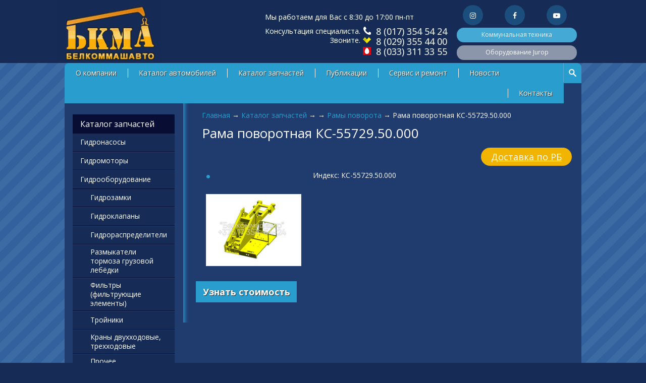

--- FILE ---
content_type: text/html; charset=utf-8
request_url: https://www.avtocrane.by/catalog-zapchastey/povorotnye-platformy/ramy-povorota/rama-povorotnaya-ks-5572950000
body_size: 10553
content:
<!DOCTYPE html>
<html>
<meta id="myViewport" name="viewport" content="width=device-width, initial-scale=1" />
<head>
<meta charset="utf-8" />
<link rel="shortcut icon" href="https://www.avtocrane.by/sites/default/files/favicon.ico" type="image/vnd.microsoft.icon" />
<meta name="description" content="Индекс: КС-55729.50.000" />
<meta name="generator" content="Drupal 7 (https://www.drupal.org)" />
<link rel="canonical" href="https://www.avtocrane.by/catalog-zapchastey/povorotnye-platformy/ramy-povorota/rama-povorotnaya-ks-5572950000" />
<link rel="shortlink" href="https://www.avtocrane.by/node/1220" />
<title>Рама поворотная КС-55729.50.000 | Частное предприятие «Белкоммашавто»</title>

<link href='https://fonts.googleapis.com/css?family=Open+Sans:700,400,600&subset=cyrillic,cyrillic-ext' rel='stylesheet' type='text/css'>
<link type="text/css" rel="stylesheet" href="https://www.avtocrane.by/sites/default/files/css/css_FFMDRYZ2nSV6HGDyDVpm9-yNY8H0IkhZ90k-a2N9jFE.css" media="all" />
<link type="text/css" rel="stylesheet" href="https://www.avtocrane.by/sites/default/files/css/css__LeQxW73LSYscb1O__H6f-j_jdAzhZBaesGL19KEB6U.css" media="all" />
<link type="text/css" rel="stylesheet" href="https://www.avtocrane.by/sites/default/files/css/css_9PPr3VH1_6u5XaxqqqBW_eiLD1HFlbAcsE21CrEd_ng.css" media="all" />
<link type="text/css" rel="stylesheet" href="https://www.avtocrane.by/sites/default/files/css/css_1QEswoBdy-sILYu-tlc6TcmaicbwA8Fihj2mUOt8nak.css" media="all" />
<link type="text/css" rel="stylesheet" href="https://www.avtocrane.by/sites/default/files/css/css_4nvaxnplCFS8BCgOrYmposI0PM_h6CQBSb0sNk5_ZsU.css" media="all" />
<!--[if lt IE 9]><script src="https://html5shiv.googlecode.com/svn/trunk/html5.js"></script><![endif]-->
<link type="text/css" rel="stylesheet" href="/sites/all/themes/custom/styles/style-adaptive.css" media="all" />
<link type="text/css" rel="stylesheet" href="/sites/all/themes/custom/styles/font-awesome.min.css" media="all" />
<script>
  (function(i,s,o,g,r,a,m){i['GoogleAnalyticsObject']=r;i[r]=i[r]||function(){
  (i[r].q=i[r].q||[]).push(arguments)},i[r].l=1*new Date();a=s.createElement(o),
  m=s.getElementsByTagName(o)[0];a.async=1;a.src=g;m.parentNode.insertBefore(a,m)
  })(window,document,'script','https://www.google-analytics.com/analytics.js','ga');

  ga('create', 'UA-17013294-1', 'auto');
  ga('send', 'pageview');

</script>
</head>
<body class="html not-front not-logged-in one-sidebar sidebar-first page-node page-node- page-node-1220 node-type-part">
<div class="bg">
<div class="bg">
<header class="header">
	<section>
		<div id="logo">
			<a href="/">
				<img alt="" src="/sites/default/files/logo.gif" width="209px">
				<!--img src="" alt="На главную" /-->
			</a>
      <div id="print-contacts">ЧПУП «Белкоммашавто»<br />
        Республика Беларусь, 220090, г. Минск,<br />
        Логойский тракт, д. 22А, корпус 2, оф. 201<br />
		8 (017) 268 54 22<br />
		8 (017) 268 54 23<br />
        E-mail: kommash@mail.ru
      </div>
		</div>
		  <div class="region region-header">
    <div id="block-block-2" class="block block-block">

    
  <div class="content">
    <div id="header-contacts">
<div style="margin-top:25px;">
		Мы работаем для Вас с 8:30 до 17:00 пн-пт</div>
<div style="text-align:right;">
<p>
			Консультация специалиста.<br />
			Звоните.</p>
</div>
<div>
<p>
			<a class="gorod" href="tel:+375173545424"><span class="tel">8 (017) 354 54 24</span></a><br />
			<a class="velcom" href="tel:+375293554400"><span class="tel">8 (029) 355 44 00</span></a><br />
			<a class="mts" href="tel:+375333113355"><span class="tel">8 (033) 311 33 55</span></a></p>
</div>
</div>
<div>
<div id="header-add-link">
<div>
			<a class="social" href="https://www.instagram.com/belkommashavto/" rel="nofollow" target="_blank"><span>Instagram</span></a> <a class="social" href="https://www.facebook.com/belkommashavto" rel="nofollow" target="_blank"><span>Facebook</span></a> <a class="social" href="https://www.youtube.com/channel/UCbfZMLhZOVO3Mu2f4K6eFaQ" rel="nofollow" target="_blank"><span>YouTube</span></a></div>
<p>		<a href="https://www.kommash.by/" id="blink">Коммунальная техника</a> <a href="http://jurop.by/" id="blink2">Оборудование Jurop</a></p></div>
</div>
  </div>
</div>
  </div>
		<section>
</header><!-- .header-->
<div class="wrapper">
			<div id="bottom-header">

            <div class="navbar">
                <i class="fa fa-bars" aria-hidden="true"></i>
            </div>
			  <div class="region region-bottom-header">
    <div id="block-system-main-menu" class="block block-system block-menu">
	<div class="content">
		<ul class="menu"><li class="first expanded"><a href="/o-nas" title="">О компании</a><ul class="menu"><li class="first leaf"><a href="/o-nas">О нас</a></li>
<li class="last leaf"><a href="/o-kompanii/sertifikaty" title="">Сертификаты</a></li>
</ul></li>
<li class="leaf"><a href="/katalog-produkcii" title="">Каталог автомобилей</a></li>
<li class="leaf active-trail"><a href="/catalog-zapchastey" title="" class="active-trail">Каталог запчастей</a></li>
<li class="leaf"><a href="/publikacii" title="">Публикации</a></li>
<li class="leaf"><a href="/servis-i-remont">Сервис и ремонт</a></li>
<li class="leaf"><a href="/news" title="">Новости</a></li>
<li class="last leaf"><a href="/kontakty">Контакты</a></li>
</ul>	</div>
	<div id="search-box">
		
		<div class="ya-site-form ya-site-form_inited_no" onclick="return {'action':'https://www.avtocrane.by/poisk','arrow':false,'bg':'transparent','fontsize':12,'fg':'#000000','language':'ru','logo':'rb','publicname':'Поиск по www.avtocrane.by','suggest':false,'target':'_self','tld':'ru','type':2,'usebigdictionary':false,'searchid':2310033,'input_fg':'#ffffff','input_bg':'#ffffff','input_fontStyle':'normal','input_fontWeight':'normal','input_placeholder':'Найти на сайте','input_placeholderColor':'#ffffff','input_borderColor':'#7f9db9'}">
			<form accept-charset="utf-8" action="https://yandex.ru/search/site/" method="get" target="_self">
				<input name="searchid" type="hidden" value="2310033" /><input name="l10n" type="hidden" value="ru" /><input name="reqenc" type="hidden" value="" /><input name="text" type="search" value="" /><input type="submit" value="Найти" />&nbsp;</form>
		</div>
		<div class="search-btn">
		</div>
		<style type="text/css">.ya-page_js_yes .ya-site-form_inited_no { display: none; }
		</style>
		
		
		<script type="text/javascript">(function(w,d,c){var s=d.createElement('script'),h=d.getElementsByTagName('script')[0],e=d.documentElement;if((' '+e.className+' ').indexOf(' ya-page_js_yes ')===-1){e.className+=' ya-page_js_yes';}s.type='text/javascript';s.async=true;s.charset='utf-8';s.src=(d.location.protocol==='https:'?'https:':'http:')+'//site.yandex.net/v2.0/js/all.js';h.parentNode.insertBefore(s,h);(w[c]||(w[c]=[])).push(function(){Ya.Site.Form.init()})})(window,document,'yandex_site_callbacks');</script>
		</div>
	
</div>  </div>
		</div>
	
	<div class="middle">

		<div id="container">
			<main id="content">
				<div id="breadcrumb">
					<h2 class="element-invisible">Вы здесь</h2><div class="breadcrumb"><a href="/">Главная</a> <span class="divider">&rarr;</span> <a href="/catalog-zapchastey" title="">Каталог запчастей</a> <span class="divider">&rarr;</span> <a href="/catalog-zapchastey/povorotnye-platformy"></a> <span class="divider">&rarr;</span> <a href="/catalog-zapchastey/povorotnye-platformy/ramy-povorota" title="Рамы поворота">Рамы поворота</a> <span class="divider">&rarr;</span> Рама поворотная КС-55729.50.000</div>				</div>
								<div class="tabs"></div>								<h1 class="title" id="page-title">
				
				Рама поворотная КС-55729.50.000</h1>
								  <div class="region region-content-top">
    <div id="block-block-10" class="block block-block">

    
  <div class="content">
    <p>
	<a href="http://www.avtocrane.by/news/uvazhaemye-kollegi-0" style="color:#fff;">Доставка по РБ</a></p>
  </div>
</div>
  </div>
				  <div class="region region-content">
    <div id="block-system-main" class="block block-system">

    
  <div class="content">
    <div id="node-1220" class="node node-part clearfix" about="/catalog-zapchastey/povorotnye-platformy/ramy-povorota/rama-povorotnaya-ks-5572950000" typeof="sioc:Item foaf:Document">

      <span property="dc:title" content="Рама поворотная КС-55729.50.000" class="rdf-meta element-hidden"></span>  <div class="content">
    	<div class="node-left">
					<div id="item-slider">
				<div id="item-slider-big">
					<ul>
					<li class='itm'><a href='/sites/default/files/rama_povorotnaya_ks-55729.50.000.jpg' class='colorbox cboxElement' rel='gallery'><img typeof="foaf:Image" src="https://www.avtocrane.by/sites/default/files/styles/205x155/public/rama_povorotnaya_ks-55729.50.000.jpg?itok=iHG2t5iD" width="205" height="155" alt="" /></a></li>					</ul>
				</div>
				
				<div id="item-slider-small">
					<ul>
										</ul>
				</div>
				
			</div>
				<div class="order-me">
			<a href="/ul_modal_popupform/nojs/1220" class="ctools-use-modal ctools-modal-modal-popup-medium" onclick="yaCounter25756157.reachGoal('zayavka'); return true;">Узнать стоимость</a>
		</div>
	</div>
	<div class="node-right">
		<div class="field field-name-body field-type-text-with-summary field-label-hidden"><div class="field-items"><div class="field-item even" property="content:encoded"><p>
	Индекс: КС-55729.50.000</p>
</div></div></div>	</div>
  </div>
</div>
  </div>
</div>
  </div>
			</main><!-- .content -->
		</div><!-- .container-->
		
					<aside class="left-sidebar">
				  <div class="region region-sidebar-first">
    <div id="block-menu-menu-menu-parts" class="block block-menu">

    <h2>Каталог запчастей</h2>
  
  <div class="content">
    <ul class="menu"><li class="first leaf"><a href="/catalog-zapchastey/gidronasosy" title="Гидронасосы">Гидронасосы</a></li>
<li class="leaf"><a href="/catalog-zapchastey/gidromotory-gidronasosy" title="Гидромоторы">Гидромоторы</a></li>
<li class="expanded"><a href="/catalog-zapchastey/gidrooborudovanie" title="Гидрооборудование">Гидрооборудование</a><ul class="menu"><li class="first leaf"><a href="/catalog-zapchastey/gidrooborudovanie/gidrozamki" title="Гидрозамки">Гидрозамки</a></li>
<li class="leaf"><a href="/catalog-zapchastey/gidrooborudovanie/klapana-zamki-bloki-i-prochee" title="Гидроклапаны">Гидроклапаны</a></li>
<li class="leaf"><a href="/catalog-zapchastey/gidrooborudovanie/gidroraspredeliteli" title="Гидрораспределители">Гидрораспределители</a></li>
<li class="leaf"><a href="/catalog-zapchastey/gidrooborudovanie/razmykateli-tormoza-gruzovoy-lebyodki" title="Размыкатели тормоза грузовой лебёдки">Размыкатели тормоза грузовой лебёдки</a></li>
<li class="leaf"><a href="/catalog-zapchastey/gidrooborudovanie/filtry-filtruyushchie-elementy" title="Фильтры (фильтрующие элементы)">Фильтры (фильтрующие элементы)</a></li>
<li class="leaf"><a href="/catalog-zapchastey/gidrooborudovanie/troyniki" title="Тройники">Тройники</a></li>
<li class="leaf"><a href="/catalog-zapchastey/gidrooborudovanie/krany-dvuhhodovye-trehhodovye" title="Краны двухходовые, трехходовые">Краны двухходовые, трехходовые</a></li>
<li class="last leaf"><a href="/catalog-zapchastey/gidrooborudovanie/prochee-gidrooborudovanie" title="Прочее гидрооборудование">Прочее гидрооборудование</a></li>
</ul></li>
<li class="expanded"><a href="/catalog-zapchastey/gidrocilindry" title="Гидроцилиндры">Гидроцилиндры</a><ul class="menu"><li class="first leaf"><a href="/catalog-zapchastey/gidrocilindry/gidrocilindry-podma-strely" title="Гидроцилиндры подъма стрелы">Гидроцилиндры подъема стрелы</a></li>
<li class="leaf"><a href="/catalog-zapchastey/gidrocilindry/gidrocilindry-teleskopirovaniya" title="Гидроцилиндры телескопирования">Гидроцилиндры телескопирования</a></li>
<li class="leaf"><a href="/catalog-zapchastey/gidrocilindry/gidrocilindry-vyveshivaniya" title="Гидроцилиндры вывешивания">Гидроцилиндры вывешивания</a></li>
<li class="last leaf"><a href="/catalog-zapchastey/gidrocilindry/gidrocilindry-vydvizheniya-opor" title="Гидроцилиндры выдвижения опор">Гидроцилиндры выдвижения опор</a></li>
</ul></li>
<li class="expanded"><a href="/catalog-zapchastey/kabina-kranovshchika" title="Кабина крановщика">Кабина крановщика</a><ul class="menu"><li class="first leaf"><a href="/catalog-zapchastey/kabina-kranovshchika/stekla-i-dveri" title="Стекла и двери">Стекла и двери</a></li>
<li class="leaf"><a href="/catalog-zapchastey/kabina-kranovshchika/sidenya-kranovshchika" title="Сиденья крановщика">Сиденья крановщика</a></li>
<li class="leaf"><a href="/catalog-zapchastey/kabina-kranovshchika/rychagi-dzhoystiki" title="Рычаги, джойстики, кнопки">Рычаги, джойстики, кнопки</a></li>
<li class="last leaf"><a href="/catalog-zapchastey/kabina-kranovshchika/pribornaya-panel" title="Приборная панель">Приборная панель</a></li>
</ul></li>
<li class="expanded"><a href="/catalog-zapchastey/kanaty-stropy-chalki" title="Канаты">Канаты</a><ul class="menu"><li class="first leaf"><a href="/catalog-zapchastey/kanaty-stropy-chalki/kanaty-gruzovoy-lebedki" title="Канаты грузовой лебедки">Канаты грузовой лебедки</a></li>
<li class="leaf"><a href="/catalog-zapchastey/kanaty-stropy-chalki/stropy" title="Стропы">Стропы</a></li>
<li class="leaf"><a href="/catalog-zapchastey/kanaty/kanaty-vydvizheniya" title="Канаты выдвижения">Канаты выдвижения</a></li>
<li class="leaf"><a href="/catalog-zapchastey/kanaty/kanaty-zadvizheniya" title="Канаты задвижения">Канаты задвижения</a></li>
<li class="last leaf"><a href="/catalog-zapchastey/kanaty/chalki" title="Чалки">Чалки</a></li>
</ul></li>
<li class="expanded"><a href="/catalog-zapchastey/komplektuyushchie-i-agregaty" title="Комплектующие и агрегаты">Комплектующие и агрегаты</a><ul class="menu"><li class="first leaf"><a href="/catalog-zapchastey/komplektuyushchie-i-agregaty/valy-kardannye" title="Валы карданные">Валы карданные</a></li>
<li class="leaf"><a href="/catalog-zapchastey/komplektuyushchie-i-agregaty/ukazateli-naklona-krana" title="Указатели наклона крана">Указатели наклона крана</a></li>
<li class="leaf"><a href="/catalog-zapchastey/komplektuyushchie-i-agregaty/vtulki" title="Втулки">Втулки</a></li>
<li class="leaf"><a href="/catalog-zapchastey/komplektuyushchie-i-agregaty/kronshteyny" title="Кронштейны">Кронштейны</a></li>
<li class="leaf"><a href="/catalog-zapchastey/komplektuyushchie-i-agregaty/kryshki" title="Крышки">Крышки</a></li>
<li class="leaf"><a href="/catalog-zapchastey/komplektuyushchie-i-agregaty/lebyodki" title="Лебёдки">Лебёдки</a></li>
<li class="leaf"><a href="/catalog-zapchastey/komplektuyushchie-i-agregaty/osi" title="Оси">Оси</a></li>
<li class="leaf"><a href="/catalog-zapchastey/komplektuyushchie-i-agregaty/lenty-tormoznye" title="Ленты тормозные">Ленты тормозные</a></li>
<li class="leaf"><a href="/catalog-zapchastey/komplektuyushchie-i-agregaty/protivovesy" title="Противовесы">Противовесы</a></li>
<li class="last leaf"><a href="/catalog-zapchastey/komplektuyushchie-i-agregaty/otopitelnye-pribory-dlya-avtokranov" title="Отопительные приборы для автокранов">Отопительные приборы для автокранов</a></li>
</ul></li>
<li class="expanded"><a href="/catalog-zapchastey/korobki-otbora-moshchnosti" title="Коробки отбора мощности и комплектующие">Коробки отбора мощности и комплектующие</a><ul class="menu"><li class="first leaf"><a href="/catalog-zapchastey/korobki-otbora-moshchnosti/privod-gidronasosa-kom" title="Коробки отбора мощности">Коробки отбора мощности</a></li>
<li class="leaf"><a href="/catalog-zapchastey/korobki-otbora-moshchnosti-i-komplektuyushchie/valy-dlya-kom" title="Валы для КОМ">Валы для КОМ</a></li>
<li class="leaf"><a href="/catalog-zapchastey/korobki-otbora-moshchnosti-i-komplektuyushchie/shesterni-dlya-kom" title="Шестерни для КОМ">Шестерни для КОМ</a></li>
<li class="leaf"><a href="/catalog-zapchastey/korobki-otbora-moshchnosti-i-komplektuyushchie/osi-dlya-kom" title="Оси для КОМ">Оси для КОМ</a></li>
<li class="leaf"><a href="/catalog-zapchastey/korobki-otbora-moshchnosti-i-komplektuyushchie/flancy-dlya-kom" title="Фланцы для КОМ">Фланцы для КОМ</a></li>
<li class="leaf"><a href="/catalog-zapchastey/korobki-otbora-moshchnosti-i-komplektuyushchie/vilki-dlya-kom" title="Вилки для КОМ">Вилки для КОМ</a></li>
<li class="leaf"><a href="/catalog-zapchastey/korobki-otbora-moshchnosti-i-komplektuyushchie/kolyosa-zubchatye-dlya-kom" title="Колёса зубчатые для КОМ">Колёса зубчатые для КОМ</a></li>
<li class="last leaf"><a href="/catalog-zapchastey/korobki-otbora-moshchnosti-i-komplektuyushchie/montazhnye-komplekty-dlya-kom" title="Монтажные комплекты для КОМ">Монтажные комплекты для КОМ</a></li>
</ul></li>
<li class="expanded"><a href="/catalog-zapchastey/metallokonstrukcii-dlya-avtokranov" title="Металлоконструкции для автокранов">Металлоконструкции для автокранов</a><ul class="menu"><li class="first leaf"><a href="/catalog-zapchastey/metallokonstrukcii-dlya-avtokranov/nastily-dlya-avtokrana" title="Настилы для автокрана">Настилы для автокрана</a></li>
<li class="leaf"><a href="/catalog-zapchastey/metallokonstrukcii-dlya-avtokranov/paneli-dlya-avtokrana" title="Панели для автокрана">Панели для автокрана</a></li>
<li class="last leaf"><a href="/catalog-zapchastey/metallokonstrukcii-dlya-avtokranov/yashchiki" title="Ящики">Ящики</a></li>
</ul></li>
<li class="expanded"><a href="/catalog-zapchastey/strely-k-avtokranam-v-sbore" title="Стрелы и комплектующие">Стрелы и комплектующие</a><ul class="menu"><li class="first leaf"><a href="/catalog-zapchastey/strely-i-komplektuyushchie/strely-k-avtokranam" title="Стрелы к автокранам">Стрелы к автокранам</a></li>
<li class="leaf"><a href="/catalog-zapchastey/strely-i-komplektuyushchie/bloki-kanata-polispasta" title="Блоки каната (полиспаста)">Блоки каната (полиспаста)</a></li>
<li class="leaf"><a href="/catalog-zapchastey/strely-i-komplektuyushchie/plity-skolzheniya-skolzuny" title="Плиты скольжения (скользуны)">Плиты скольжения (скользуны)</a></li>
<li class="leaf"><a href="/catalog-zapchastey/strely-i-komplektuyushchie/sekcii-strely-avtokrana" title="Секции стрелы автокрана">Секции стрелы автокрана</a></li>
<li class="leaf"><a href="/catalog-zapchastey/strely-i-komplektuyushchie/osnovaniya-strely-avtokrana" title="Основания стрелы автокрана">Основания стрелы автокрана</a></li>
<li class="leaf"><a href="/catalog-zapchastey/strely-i-komplektuyushchie/ustanovki-guska" title="Установки гуська">Установки гуська</a></li>
<li class="leaf"><a href="/catalog-zapchastey/strely-i-komplektuyushchie/komplektuyushchie-dlya-strely" title="Комплектующие для стрелы">Комплектующие для стрелы</a></li>
<li class="leaf"><a href="/catalog-zapchastey/strely-k-avtokranam-v-sbore/kryukovye-podveski" title="Крюковые подвески">Крюковые подвески</a></li>
<li class="last leaf"><a href="/catalog-zapchastey/strely-i-komplektuyushchie/opory-dlya-strel" title="Опоры для стрел">Опоры для стрел</a></li>
</ul></li>
<li class="expanded active-trail"><a href="/catalog-zapchastey/oporno-povorotnye-ustroystva-opu" title="Поворотные платформы" class="active-trail">Поворотные платформы</a><ul class="menu"><li class="first leaf"><a href="/catalog-zapchastey/povorotnye-platformy/oporno-povorotnye-ustroystva-opu" title="Опорно-поворотные устройства (ОПУ)">Опорно-поворотные устройства (ОПУ)</a></li>
<li class="leaf"><a href="/catalog-zapchastey/oporno-povorotnye-ustroystva-opu/mehanizm-povorota-reduktor" title="Механизмы поворота (редукторы)">Механизмы поворота (редукторы)</a></li>
<li class="leaf active-trail"><a href="/catalog-zapchastey/povorotnye-platformy/ramy-povorota" title="Рамы поворота" class="active-trail">Рамы поворота</a></li>
<li class="last leaf"><a href="/catalog-zapchastey/povorotnye-platformy/krepyozhnye-elementy-dlya-opu" title="Крепёжные элементы для ОПУ">Крепёжные элементы для ОПУ</a></li>
</ul></li>
<li class="expanded"><a href="/catalog-zapchastey/pribory-bezopasnosti" title="Приборы безопасности">Приборы безопасности</a><ul class="menu"><li class="first leaf"><a href="/catalog-zapchastey/pribory-bezopasnosti/kontrollery" title="Контроллеры">Контроллеры</a></li>
<li class="leaf"><a href="/catalog-zapchastey/pribory-bezopasnosti/moduli-bezopasnosti" title="Модули безопасности">Модули безопасности</a></li>
<li class="leaf"><a href="/catalog-zapchastey/pribory-bezopasnosti/ogranichiteli" title="Ограничители">Ограничители</a></li>
<li class="leaf"><a href="/catalog-zapchastey/pribory-bezopasnosti/preobrazovateli" title="Преобразователи">Преобразователи</a></li>
<li class="last leaf"><a href="/catalog-zapchastey/pribory-bezopasnosti/platy" title="Платы">Платы</a></li>
</ul></li>
<li class="expanded"><a href="/catalog-zapchastey/elektrooborudovanie" title="Электрооборудование">Электрооборудование</a><ul class="menu"><li class="first leaf"><a href="/catalog-zapchastey/elektrooborudovanie/schetchiki-motochasov" title="Счетчики моточасов">Счетчики моточасов</a></li>
<li class="leaf"><a href="/catalog-zapchastey/elektrooborudovanie/datchiki-vyklyuchateli-beskontaktnye-vyklyuchateli" title="Выключатели бесконтактные">Выключатели бесконтактные</a></li>
<li class="leaf"><a href="/catalog-zapchastey/elektrooborudovanie/bloki-indikacii" title="Блоки индикации">Блоки индикации</a></li>
<li class="leaf"><a href="/catalog-zapchastey/elektrooborudovanie/datchiki" title="Датчики">Датчики</a></li>
<li class="leaf"><a href="/catalog-zapchastey/elektrooborudovanie/privody-stekloochistitelya" title="Приводы стеклоочистителя">Приводы стеклоочистителя</a></li>
<li class="leaf"><a href="/catalog-zapchastey/elektrooborudovanie/signalizatory" title="Сигнализаторы">Сигнализаторы</a></li>
<li class="leaf"><a href="/catalog-zapchastey/elektrooborudovanie/tokosyomniki" title="Токосъёмники">Токосъёмники</a></li>
<li class="last leaf"><a href="/catalog-zapchastey/elektrooborudovanie/zhguty" title="Жгуты">Жгуты</a></li>
</ul></li>
<li class="leaf"><a href="/catalog-zapchastey/pnevmoraspredeliteli-pnevmokrany" title="Пневмораспределители, пневмокраны">Пневмораспределители, пневмокраны</a></li>
<li class="leaf"><a href="/catalog-zapchastey/rukava-vysokogo-davleniya" title="Рукава высокого давления">Рукава высокого давления</a></li>
<li class="last leaf"><a href="/catalog-zapchastey/rezino-tehnicheskie-izdeliya" title="Резино-технические изделия">Резино-технические изделия</a></li>
</ul>  </div>
</div>
<div id="block-menu-menu-most-popular" class="block block-menu">

    <h2>Наиболее востребованные запчасти</h2>
  
  <div class="content">
    <ul class="menu"><li class="first leaf"><a href="/tip-detali/gidromotory-gidronasosy" title="Гидромоторы, гидронасосы">Гидромоторы, гидронасосы</a></li>
<li class="leaf"><a href="/tip-detali/gidroraspredeliteli" title="Гидрораспределители">Гидрораспределители</a></li>
<li class="leaf"><a href="/tip-detali/kanaty-stropy-chalki" title="Канаты, стропы, чалки">Канаты, стропы, чалки</a></li>
<li class="leaf"><a href="/tip-detali/korobki-otbora-moshchnosti" title="Коробки отбора мощности">Коробки отбора мощности</a></li>
<li class="leaf"><a href="/tip-detali/pribory-bezopasnosti" title="Приборы безопасности">Приборы безопасности</a></li>
<li class="last leaf"><a href="/tip-detali/oporno-povorotnye-ustroystva-opu" title="Опорно-поворотные устройства (ОПУ)">Опорно-поворотные устройства (ОПУ)</a></li>
</ul>  </div>
</div>
  </div>
			</aside><!-- .left-sidebar -->
				
					<aside class="right-sidebar">
							</aside><!-- .right-sidebar -->
		
	</div><!-- .middle-->

</div><!-- .wrapper -->

<footer class="footer">
	<div class="container">
		  <div class="region region-footer">
    <div id="block-menu-menu-footer-menu" class="block block-menu">

    
  <div class="content">
    <ul class="menu"><li class="first leaf"><a href="/" title="">Главная</a></li>
<li class="collapsed"><a href="/o-nas" title="">О компании</a></li>
<li class="leaf"><a href="/katalog-produkcii" title="">Каталог автомобилей</a></li>
<li class="leaf active-trail"><a href="/catalog-zapchastey" title="" class="active-trail">Каталог запчастей</a></li>
<li class="leaf"><a href="/publikacii" title="">Публикации</a></li>
<li class="leaf"><a href="/servis-i-remont" title="">Сервис и ремонт</a></li>
<li class="leaf"><a href="/news" title="">Новости</a></li>
<li class="last leaf"><a href="/kontakty" title="">Контакты</a></li>
</ul>  </div>
</div>
<div id="block-block-1" class="block block-block">

    
  <div class="content">
    <div class="footer-content">
<div id="footer-company-name">
<p class="title" style="margin-bottom:30px;">
			<span style="font-size:14px;"><strong><span>Частное производственное унитарное предприятие «Белкоммашавто»</span></strong></span></p>
<!--span style="font-size:12px;">Производство и продажа спецтехники</span></strong></span></p--><p> </p>
<p>
			<strong><span>Республика Беларусь, 220090, г. Минск,</span></strong></p>
<p>
			<strong><span>Логойский тракт, д. 22А, корпус 2, оф. 201</span></strong></p>
<p style="margin-top: 25px;">
			<a href="/politika-konfidencialnosti.pdf" rel="noopener" style="font-size: 12px;" target="_blank">Политика конфиденциальности</a></p>
</div>
<div id="footer-contacts">
<p class="title">
			<strong><strong><span style="color:333333;">Контакты</span></strong></strong></p>
<div style="font-size:14px;">
<div style="float:left; margin: 0 5px; height: 75px;">
				<strong>Тел./факс:</strong></div>
<div>
				<strong><span class="gorod">8 (017) 355 54 23</span>,<br />
				<span class="gorod">8 (017) 354 54 24</span>,<br />
				<span class="gorod">8 (017) 354 54 22</span>,<br />
				<span class="velcom">8 (029) 355-44-00</span>.</strong></div>
</div>
</div>
<div id="footer-email">
<p>
			<strong><span><strong>E-mail:</strong> <a href="mailto:kommash@mail.ru">kommash@mail.ru</a></span></strong></p>
</div>
<div class="copyr">
<p>
			<strong>© 2010-2024 Строительная техника от ЧПУП «Белкоммашавто»</strong></p>
</div>
</div>
  </div>
</div>
  </div>
	</div>
</footer><!-- .footer -->

</div><script type="text/javascript" src="//ajax.googleapis.com/ajax/libs/jquery/1.8.3/jquery.min.js"></script>
<script type="text/javascript">
<!--//--><![CDATA[//><!--
window.jQuery || document.write("<script src='/sites/all/modules/jquery_update/replace/jquery/1.8/jquery.min.js'>\x3C/script>")
//--><!]]>
</script>
<script type="text/javascript" src="https://www.avtocrane.by/sites/default/files/js/js_38VWQ3jjQx0wRFj7gkntZr077GgJoGn5nv3v05IeLLo.js"></script>
<script type="text/javascript" src="//ajax.googleapis.com/ajax/libs/jqueryui/1.10.2/jquery-ui.min.js"></script>
<script type="text/javascript">
<!--//--><![CDATA[//><!--
window.jQuery.ui || document.write("<script src='/sites/all/modules/jquery_update/replace/ui/ui/minified/jquery-ui.min.js'>\x3C/script>")
//--><!]]>
</script>
<script type="text/javascript" src="https://www.avtocrane.by/sites/default/files/js/js_GfhfG87z3G2pfx75lv_6Kp7vstsqWlnAb2C3ovnrHMY.js"></script>
<script type="text/javascript" src="https://www.avtocrane.by/sites/default/files/js/js__YnvHz2WYGEJd8POpmXBc12wzLtx4f-wDIul9Bdy2ZE.js"></script>
<script type="text/javascript" src="https://www.avtocrane.by/sites/default/files/js/js_1E26XdMYNpkHtDV18k7KVrVBLpKqc6xqlkQM6b1JHIw.js"></script>
<script type="text/javascript">
<!--//--><![CDATA[//><!--
jQuery.extend(Drupal.settings, {"basePath":"\/","pathPrefix":"","ajaxPageState":{"theme":"custom","theme_token":"GbWme85yfbCaJ_D7MdA9mSxgT6MmI58LnxizUAKUmdQ","jquery_version":"1.8","js":{"\/\/ajax.googleapis.com\/ajax\/libs\/jquery\/1.8.3\/jquery.min.js":1,"0":1,"misc\/jquery-extend-3.4.0.js":1,"misc\/jquery-html-prefilter-3.5.0-backport.js":1,"misc\/jquery.once.js":1,"misc\/drupal.js":1,"\/\/ajax.googleapis.com\/ajax\/libs\/jqueryui\/1.10.2\/jquery-ui.min.js":1,"1":1,"sites\/all\/modules\/jquery_update\/replace\/ui\/external\/jquery.cookie.js":1,"sites\/all\/modules\/jquery_update\/replace\/misc\/jquery.form.min.js":1,"misc\/ajax.js":1,"sites\/all\/modules\/jquery_update\/js\/jquery_update.js":1,"public:\/\/languages\/ru_q38YWda0KOW9Lpyre_qTgMmlY0jv4j8dot5mdyI5cIM.js":1,"sites\/all\/libraries\/colorbox\/jquery.colorbox-min.js":1,"sites\/all\/modules\/colorbox\/js\/colorbox.js":1,"sites\/all\/modules\/colorbox\/styles\/default\/colorbox_style.js":1,"misc\/progress.js":1,"sites\/all\/modules\/ctools\/js\/modal.js":1,"sites\/all\/modules\/modal_forms\/js\/modal_forms_popup.js":1,"sites\/all\/themes\/custom\/js\/custom.js":1,"sites\/all\/themes\/custom\/js\/jquery.formstyler.js":1},"css":{"modules\/system\/system.base.css":1,"modules\/system\/system.menus.css":1,"modules\/system\/system.messages.css":1,"misc\/ui\/jquery.ui.core.css":1,"misc\/ui\/jquery.ui.theme.css":1,"sites\/all\/modules\/date\/date_api\/date.css":1,"sites\/all\/modules\/date\/date_popup\/themes\/datepicker.1.7.css":1,"modules\/field\/theme\/field.css":1,"modules\/node\/node.css":1,"modules\/user\/user.css":1,"sites\/all\/modules\/views\/css\/views.css":1,"sites\/all\/modules\/ckeditor\/css\/ckeditor.css":1,"sites\/all\/modules\/colorbox\/styles\/default\/colorbox_style.css":1,"sites\/all\/modules\/ctools\/css\/ctools.css":1,"sites\/all\/modules\/ctools\/css\/modal.css":1,"sites\/all\/modules\/modal_forms\/css\/modal_forms_popup.css":1,"sites\/all\/themes\/custom\/styles\/style.css":1,"sites\/all\/themes\/custom\/styles\/jquery.formstyler.css":1}},"colorbox":{"opacity":"0.85","current":"{current} \u0438\u0437 {total}","previous":"\u00ab \u041f\u0440\u0435\u0434\u044b\u0434\u0443\u0449\u0438\u0439","next":"\u0421\u043b\u0435\u0434\u0443\u044e\u0449\u0438\u0439 \u00bb","close":"\u0417\u0430\u043a\u0440\u044b\u0442\u044c","maxWidth":"98%","maxHeight":"98%","fixed":true,"mobiledetect":true,"mobiledevicewidth":"480px","specificPagesDefaultValue":"admin*\nimagebrowser*\nimg_assist*\nimce*\nnode\/add\/*\nnode\/*\/edit\nprint\/*\nprintpdf\/*\nsystem\/ajax\nsystem\/ajax\/*"},"CToolsModal":{"loadingText":"\u0417\u0430\u0433\u0440\u0443\u0437\u043a\u0430...","closeText":"\u0417\u0430\u043a\u0440\u044b\u0442\u044c \u041e\u043a\u043d\u043e","closeImage":"\u003Cimg typeof=\u0022foaf:Image\u0022 src=\u0022https:\/\/www.avtocrane.by\/sites\/all\/modules\/ctools\/images\/icon-close-window.png\u0022 alt=\u0022\u0417\u0430\u043a\u0440\u044b\u0442\u044c \u043e\u043a\u043d\u043e\u0022 title=\u0022\u0417\u0430\u043a\u0440\u044b\u0442\u044c \u043e\u043a\u043d\u043e\u0022 \/\u003E","throbber":"\u003Cimg typeof=\u0022foaf:Image\u0022 src=\u0022https:\/\/www.avtocrane.by\/sites\/all\/modules\/ctools\/images\/throbber.gif\u0022 alt=\u0022\u0417\u0430\u0433\u0440\u0443\u0437\u043a\u0430\u0022 title=\u0022\u0417\u0430\u0433\u0440\u0443\u0437\u043a\u0430...\u0022 \/\u003E"},"modal-popup-small":{"modalSize":{"type":"fixed","width":300,"height":300},"modalOptions":{"opacity":0.84999999999999997779553950749686919152736663818359375,"background":"#000"},"animation":"fadeIn","modalTheme":"ModalFormsPopup","throbber":"\u003Cimg typeof=\u0022foaf:Image\u0022 src=\u0022https:\/\/www.avtocrane.by\/sites\/all\/modules\/modal_forms\/images\/loading_animation.gif\u0022 alt=\u0022\u0417\u0430\u0433\u0440\u0443\u0437\u043a\u0430...\u0022 title=\u0022\u0417\u0430\u0433\u0440\u0443\u0437\u043a\u0430\u0022 \/\u003E","closeText":"\u0417\u0430\u043a\u0440\u044b\u0442\u044c"},"modal-popup-medium":{"modalSize":{"type":"fixed","width":550,"height":450},"modalOptions":{"opacity":0.84999999999999997779553950749686919152736663818359375,"background":"#000"},"animation":"fadeIn","modalTheme":"ModalFormsPopup","throbber":"\u003Cimg typeof=\u0022foaf:Image\u0022 src=\u0022https:\/\/www.avtocrane.by\/sites\/all\/modules\/modal_forms\/images\/loading_animation.gif\u0022 alt=\u0022\u0417\u0430\u0433\u0440\u0443\u0437\u043a\u0430...\u0022 title=\u0022\u0417\u0430\u0433\u0440\u0443\u0437\u043a\u0430\u0022 \/\u003E","closeText":"\u0417\u0430\u043a\u0440\u044b\u0442\u044c"},"modal-popup-large":{"modalSize":{"type":"scale","width":0.8000000000000000444089209850062616169452667236328125,"height":0.8000000000000000444089209850062616169452667236328125},"modalOptions":{"opacity":0.84999999999999997779553950749686919152736663818359375,"background":"#000"},"animation":"fadeIn","modalTheme":"ModalFormsPopup","throbber":"\u003Cimg typeof=\u0022foaf:Image\u0022 src=\u0022https:\/\/www.avtocrane.by\/sites\/all\/modules\/modal_forms\/images\/loading_animation.gif\u0022 alt=\u0022\u0417\u0430\u0433\u0440\u0443\u0437\u043a\u0430...\u0022 title=\u0022\u0417\u0430\u0433\u0440\u0443\u0437\u043a\u0430\u0022 \/\u003E","closeText":"\u0417\u0430\u043a\u0440\u044b\u0442\u044c"}});
//--><!]]>
</script>
</div>
<!-- Yandex.Metrika counter -->
<script type="text/javascript" >
   (function(m,e,t,r,i,k,a){m[i]=m[i]||function(){(m[i].a=m[i].a||[]).push(arguments)};
   m[i].l=1*new Date();k=e.createElement(t),a=e.getElementsByTagName(t)[0],k.async=1,k.src=r,a.parentNode.insertBefore(k,a)})
   (window, document, "script", "https://mc.yandex.ru/metrika/tag.js", "ym");

   ym(4337134, "init", {
        clickmap:true,
        trackLinks:true,
        accurateTrackBounce:true
   });
</script>
<noscript><div><img src="https://mc.yandex.ru/watch/4337134" style="position:absolute; left:-9999px;" alt="" /></div></noscript>
<!-- /Yandex.Metrika counter -->
<!-- BEGIN JIVOSITE CODE {literal} -->
<script type='text/javascript'>
(function(){ var widget_id = 'saRwhoJeKX';
var s = document.createElement('script'); s.type = 'text/javascript'; s.async = true; s.src = '//code.jivosite.com/script/widget/'+widget_id; var ss = document.getElementsByTagName('script')[0]; ss.parentNode.insertBefore(s, ss);})();</script>
<!-- {/literal} END JIVOSITE CODE -->
</body>
</html>

--- FILE ---
content_type: text/css
request_url: https://www.avtocrane.by/sites/default/files/css/css_4nvaxnplCFS8BCgOrYmposI0PM_h6CQBSb0sNk5_ZsU.css
body_size: 15486
content:
@import url(https://fonts.googleapis.com/css?family=PT+Sans:400,700,400italic,700italic&subset=latin,cyrillic);@import url(https://fonts.googleapis.com/css?family=Open+Sans:400,700,800&subset=latin,cyrillic);@font-face{font-family:'open_sanslight';src:url(/sites/all/themes/custom/fonts/opensans-light-webfont.eot);src:url(/sites/all/themes/custom/fonts/opensans-light-webfont.eot?#iefix) format('embedded-opentype'),url(/sites/all/themes/custom/fonts/opensans-light-webfont.woff) format('woff'),url(/sites/all/themes/custom/fonts/opensans-light-webfont.ttf) format('truetype'),url(/sites/all/themes/custom/fonts/opensans-light-webfont.svg#open_sanslight) format('svg');font-weight:normal;font-style:normal}html,body,div,span,applet,object,iframe,h1,h2,h3,h4,h5,h6,p,blockquote,pre,a,abbr,acronym,address,big,cite,code,del,dfn,em,img,ins,kbd,q,s,samp,small,strike,strong,sub,sup,tt,var,b,u,i,center,dl,dt,dd,ol,ul,li,fieldset,form,label,legend,table,caption,tbody,tfoot,thead,tr,th,td,article,aside,canvas,details,embed,figure,figcaption,footer,header,hgroup,menu,nav,output,ruby,section,summary,time,mark,audio,video{margin:0;padding:0;border:0;font-size:100%;font:inherit;vertical-align:baseline}article,aside,details,figcaption,figure,footer,header,hgroup,menu,nav,section{display:block}body{line-height:1}ol,ul{list-style:none}blockquote,q{quotes:none}blockquote:before,blockquote:after,q:before,q:after{content:'';content:none}h4{color:#ffffff;font-size:18px;padding:10px 5px 15px 25px}body.page-katalog-produkcii table,body.page-katalog-zapchastey table{}body.page-catalog-zapchastey table{border-spacing:10px 5px;margin:0 0 10px -3px;}body.page-katalog-produkcii table td{text-align:center;}table.ya-site-form__search,table.ya-site-form__wrap{border-bottom:none !important}html{}article,aside,details,figcaption,figure,footer,header,hgroup,main,nav,section,summary{display:block}p,li,td,h1,div,span,#breadcrumb{color:#fff;}a{color:#8bd1f0;text-decoration:underline;}a:hover{color:#2a9dcf;}body{font:14px/18px 'Open Sans',sans-serif;height:auto;background:url(/sites/all/themes/custom/images/lines.png) repeat;background-color:#162c57}.views-exposed-form .views-exposed-widget .form-submit{margin-top:25px;border:none;height:36px;background-color:#2a9dcf;font-size:14px;border-radius:5px;text-shadow:1px 1px 1px #333;color:#fff;padding:0 10px;font-weight:bold;}.views-exposed-form .views-exposed-widget .form-submit:hover{background-color:#e79321;cursor:pointer;}.wrapper{width:1024px;min-height:100% !important;margin:0 auto;border-radius:8px 8px 0 0;background-color:#203b6e;}.header{padding-bottom:15px;margin:0 auto;height:110px;overflow:hidden;background:#162c57;}.header section{width:1020px;}#search-box{display:flex;height:40px;z-index:1;border-radius:0 8px 0 0;}#search-box #ya-site-form0{display:none;width:249px;}.ya-site-form__input{}.ya-site-form__input input{color:#fff}.search-btn{background-image:url(/sites/all/themes/custom/images/magnifying-glass.svg) !important;background-size:15px 15px;background-position:center;background-repeat:no-repeat;width:35px;height:38px;cursor:pointer;border-left:1px solid rgba(204,204,204,0.28);}#print-contacts{display:none}#logo a{}#header-add-link{float:right;margin-top:15px}#blink{background:#2a9dcf;width:238px;height:29px;text-decoration:none;display:block;text-align:center;padding-top:5px;box-sizing:border-box;font-size:12px;color:#FFFFFF;border-radius:20px}#blink2{background:rgba(255,255,255,.5) !important;width:238px;height:29px;text-decoration:none;display:block;text-align:center;padding-top:5px;box-sizing:border-box;font-size:12px;color:#FFFFFF;border-radius:20px;margin-top:6px;}#blink.podbor{width:200px;height:auto;padding:20px 0;border-radius:0px;font-weight:bold;font-size:14px;}#blink{-webkit-animation:blink 2.5s linear infinite;animation:blink 2.5s linear infinite}@-webkit-keyframes blink{51%{color:rgba(42,157,207,1);background:rgba(255,255,255,1)}100%{color:rgba(255,255,255,1);background:rgba(42,157,207,1)}}@keyframes blink{51%{color:rgba(42,157,207,1);background:rgba(255,255,255,1)}100%{color:rgba(255,255,255,1);background:rgba(42,157,207,1)}}#header-contacts{color:#ffffff;text-shadow:1px 1px 1px #2a4354;font-family:'Open Sans',sans-serif;font-size:14px;width:380px;float:left;}#header-contacts p:first-child{float:left;margin:10px 0;}#header-contacts p span{display:inline-block;margin-left:5px;line-height:18px}#header-contacts span{font-size:18px}.header section{margin:0 auto}.ya-site-form__input{}.ya-site-form__input input{color:#fff}body #ya-site-form0 .ya-site-form__form .ya-site-form__input-text{width:238px;border:none;font-size:14px;background-color:rgba(255,255,255,.5) !important;background-repeat:no-repeat !important;background-position:right center !important}#ya-site-form0 .ya-site-form__form .ya-site-form__input-text:focus::-webkit-input-placeholder{color:transparent}#ya-site-form0 .ya-site-form__form .ya-site-form__input-text:focus::-moz-placeholder{color:transparent}#ya-site-form0 .ya-site-form__form .ya-site-form__input-text:focus:-moz-placeholder{color:transparent}#ya-site-form0 .ya-site-form__form .ya-site-form__input-text:focus:-ms-input-placeholder{color:transparent}.ya-site-form__search-input-layout-r{display:none}#ya-site-form0 .ya-site-form__form .ya-site-form__input-text{color:#fff !important}#ya-site-form0 .ya-site-form__form .ya-site-form__input input::-moz-placeholder{color:#fff;}#ya-site-form0 .ya-site-form__form .ya-site-form__input input::-webkit-input-placeholder{color:#fff;}body.page-katalog-zapchastey .ya-site-form.ya-site-form_bg_transparent{display:inline-block;height:54px}#search-box{position:absolute;top:0;right:0;background:#2a9dcf;}#search-box input{background-color:rgba(255,255,255,0.08);border-radius:15px;border:none;padding:7px 13px 7px 15px;width:210px;color:#ffffff;font-size:12px;margin-top:15px}#search-box input:focus{outline:none}body.not-front.page-node-26 h1,body.not-front.page-node-26 .region-content,body.not-front.page-node-26 #breadcrumb{margin-left:45px;margin-right:45px}.no-sidebar #breadcrumb{margin-left:50px}body.not-front.page-node-26 .region-content{margin-bottom:45px}#logo{float:left;margin-left:-18px;}#logo a{display:block}#bottom-header .content > ul > li,#block-menu-menu-footer-menu .content > ul > li{height:40px;list-style:none;float:left;line-height:40px;font-size:14px;text-shadow:1px 1px 1px #333333;background:url(/sites/all/themes/custom/images/separated.png) 0 0 no-repeat !important}.banerinfo{background-color:#162c57;width:350px;overflow:hidden;border-radius:10px}.slidettile{text-align:center;height:100px;padding-top:25px;box-sizing:border-box}.slidettile a{font-size:24px;font-weight:600;color:#ffffff;font-family:'Open Sans',sans-serif;text-decoration:none;line-height:24px;text-transform:uppercase}.slidettile a:hover{text-decoration:underline;}.slidecontent{box-sizing:border-box;background-color:#ffffff;padding:15px;height:150px;width:100%;font-family:'Open Sans',sans-serif;font-size:14px;color:#162c57;}.slidecontent td{height:30px;text-align:left;vertical-align:middle;padding-right:10px;color:#162c57;}.slidecontent td strong{font-weight:600}.slidemore{font-size:12px;color:#ffffff;text-align:center;height:100px;font-family:'Open Sans',sans-serif;padding-top:20px;padding-right:25px;padding-bottom:25px;padding-left:25px;box-sizing:border-box;border-bottom-width:6px;border-bottom-style:solid;border-bottom-color:#080d33}.slidemore p{ont-size:12px;color:#ffffff;text-align:center;height:100px;font-family:'Open Sans',sans-serif;line-height:14px}.expander{color:#162c57;border-bottom:1px dashed #162c57;cursor:pointer;float:right;display:none}body.page-node .region-content .content p{margin:5px 0;}body.page-node .region-content .content h3{font-weight:bold;margin:15px 0 10px;color:#2a9dcf;}body.page-node .region-content .content strong,body.page-node .region-content .content strong{font-weight:bold;}body.page-node .region-content .content ul{list-style-position:inside;}body.page-node .region-content .content li{list-style-position:inside;list-style-type:disc;list-style-image:url(/sites/all/themes/custom/images/dot.png);line-height:1.5em;margin-left:20px;}#bottom-header .content > ul > li.first,#block-menu-menu-footer-menu  .content > ul > li.first{background-image:none !important}#bottom-header .content > ul > li.first > a,#block-menu-menu-footer-menu .content > ul > li.first > a{color:#FFF;text-decoration:none;text-align:center;display:block}#bottom-header .content > ul > li > a,#block-menu-menu-footer-menu  .content > ul > li > a{display:block;padding:0 22px;text-align:center}#block-menu-menu-footer-menu  .content > ul > li > a{display:block;padding:0 18px;text-align:center}#bottom-header .content > ul,#block-menu-menu-footer-menu   .content > ul{margin:0;padding:0}#bottom-header .content > ul > li.last,#block-menu-menu-footer-menu  .content > ul > li.last{float:right}#bottom-header .content,#block-menu-menu-footer-menu .content{background:#2a9dcf;width:calc(100% - 35px);box-sizing:border-box;border-top-width:1px;border-right-width:1px;border-bottom-width:1px;border-left-width:1px;border-top-style:solid;border-right-style:solid;border-bottom-style:solid;border-left-style:solid;border:none;}#block-menu-menu-footer-menu .content{border-radius:0;}#block-menu-menu-footer-menu .content{width:100%;}#bottom-header .content > ul > li.first,#block-menu-menu-footer-menu  .content > ul > li.first{border-left:none}#bottom-header #block-system-main-menu,#bottom-header #block-system-main-menu .content{position:relative;border-radius:8px 0 0 0;}ul.menu:after{content:"";display:block;clear:both}#slider-thumbs{position:relative;background-color:#cacaca;padding-right:15px;padding-bottom:20px;padding-left:15px}#slider-thumbs .field-content{color:#ffffff;display:inline-block;padding-bottom:5px;font-family:'open_sanslight',sans-serif;font-size:14px;text-align:center}body.front #slider-big ul li:first-child .views-field-body .field-content{position:absolute;top:40px;left:60px}body.front #slider-big .views-row .views-field-body p a{display:block;color:#ffffff;font-size:18px;text-decoration:none;text-align:center;background:url(/sites/all/themes/custom/images/button-slider.png) 0 center no-repeat;width:178px;padding:7px 0}body.front #slider-big .views-row .views-field-body p a:hover{background:url(/sites/all/themes/custom/images/button-slider-hover.png) 0 center no-repeat;width:178px;padding:7px 0}#modalBackdrop{cursor:pointer}body.front #slider-big .view-content .field-content p span{color:#184864;font-size:25px;font-family:'open_sanslight',sans-serif}#slider-thumbs .views-field-title{line-height:14px}.views-view-grid .views-field-name span:befor{margin:0px !important;padding:0px !important;height:auto !important;width:auto !important}#slider-thumbs .views-field-title span:before{content:"";color:#ffffff;height:7px;padding-right:5px;float:left;margin-top:5px;margin-bottom:10px;margin-left:3px;white-space:pre-wrap}#slider-thumbs .views-field-title span,.views-field-name span{width:170px;font-size:13px;height:100px;padding-top:12px}.views-field-name span{padding-right:8px}.views-view-grid img{margin-left:5px;margin-right:5px;}.views-view-grid img:hover{box-shadow:0 0 3px #888888}#slider-big{position:relative}.content > ul > li + li a{color:#ffffff;text-decoration:none;height:40px}#bottom-header .content > ul > li.expanded .menu,#block-menu-menu-footer-menu  .content > ul > li.expanded .menu{position:absolute;display:none;opacity:0;z-index:9999;border-collapse:collapse;border:none;min-width:230px;}#bottom-header .content > ul > li.expanded:hover .menu,#block-menu-menu-footer-menu .content > ul > li.expanded:hover .menu{display:block;opacity:1;width:150px}#bottom-header .content > ul > li.expanded:hover .menu li,#block-menu-menu-footer-menu .content > ul > li.expanded:hover .menu li{border:none;background:#2a9dcf;}#bottom-header .content > ul > li.expanded:hover .menu li a,#block-menu-menu-footer-menu  .content > ul > li.expanded:hover .menu li a{padding-left:8px;display:block;text-decoration:none;color:#ffffff;text-shadow:none}#bottom-header .content > ul > li.expanded:hover > a,#block-menu-menu-footer-menu  .content > ul > li.expanded:hover > a{background-color:#162c57;}#bottom-header .content > ul > li.expanded:hover .menu li a:hover,#block-menu-menu-footer-menu .content > ul > li.expanded:hover .menu li a:hover{color:#ffffff;background-color:#162c57;}#bottom-header .content > ul > li > a:after,#block-menu-menu-footer-menu{}#bottom-header .content > ul > li.active-trail > a,#block-menu-menu-footer-menu



#bottom-header .content > ul > li > a.active,#block-menu-menu-footer-menu



#bottom-header .content > ul > li > a:hover,#block-menu-menu-footer-menu{}#bottom-header,#block-menu-menu-footer-menu{width:100%;clear:both}#thumbs-prev,#thumbs-next,#main-prev,#main-next{width:31px;height:61px;position:absolute;top:168px;background:url(/sites/all/themes/custom/images/prev-next.png);cursor:pointer}#thumbs-prev,#thumbs-next{top:58px;}#thumbs-prev,#main-prev{left:0px;background-position:0 0;opacity:1}#thumbs-next,#main-next{right:0px;background-position:-31px 0;opacity:1}#thumbs-prev:hover,#main-prev:hover{opacity:.5}#thumbs-next:hover,#main-next:hover{opacity:.5}#thumbs-prev:hover,#thumbs-next:hover,#main-prev:hover,#main-next:hover{width:31px;height:60px;position:absolute;top:168px;cursor:pointer}#thumbs-prev:hover,#thumbs-next:hover{top:58px;}#prev-cert{background-position:0 0}#next-cert{background-position:-39px 0;right:0}.region-content h2,.middle #container #content > h1{font-size:26px;font-family:'Open Sans',sans-serif;color:#ffffff;padding-right:25px;padding-bottom:15px;line-height:28px;padding-top:5px}#block-views-matherials-block h2{padding:0px !important}.principles{padding:25px 40px 30px;margin-bottom:25px}body.sidebar-first .view-content > .views-row > .views-field-title a{font-size:18px;color:#2a9dcf;font-weight:normal;margin-bottom:15px;text-decoration:none;line-height:1.2;}body.sidebar-first .view-content > .views-row > .views-field-title a:hover{text-decoration:underline}.assortment{width:515px;margin-left:40px}body.front .view-certificates .view-content ul li a:hover:after{content:"";display:block;background:url(/sites/all/themes/custom/images/loupe.png) 0 0 no-repeat;width:66px;height:66px;position:absolute;z-index:9999;top:80px;left:125px;-webkit-transition:opacity 0.5s ease;transition:opacity 0.5s ease}.views-more-link{color:#333333;font-size:12px;font-weight:bold;text-decoration:none}.views-more-link:hover{text-decoration:underline}body.page-o-kompanii-sertifikaty .view-certificates .view-content{float:left;margin-left:55px;margin-top:40px;margin-right:30px}.view-certificates .view-content .views-field img{width:100% !important;height:auto !important;}body.page-o-kompanii-sertifikaty .views-view-grid{width:100%}body.page-o-kompanii-sertifikaty .views-field-title{margin-top:60px}body.page-o-kompanii-sertifikaty .views-field-title  span{color:#333333;font-size:18px;padding-bottom:10px;display:inline-block}body.page-o-kompanii-sertifikaty .views-field-body{margin-left:-35px;padding:20px 15px 20px 35px;background:url(/sites/all/themes/custom/images/bg-sertif.png) 0 0 repeat-y}body.page-o-kompanii-sertifikaty .views-field-body p{color:#26526c;font-size:14px;font-style:italic}body.page-o-kompanii-sertifikaty .block-system .views-field-field-image{margin:30px 10px 0}body.page-o-kompanii-sertifikaty  .view-content{margin-bottom:15px}#container{width:100%;float:left;overflow:hidden}#block-views-matherials-block > .content{padding-top:10px;padding-right:20px}body.one-sidebar #breadcrumb,body.one-sidebar .middle #container #content > h1,body.one-sidebar .view-header{padding-left:17px}#block-views-matherials-block{position:relative;}#block-views-matherials-block .views-field-field-image{padding:0 10px 10px 0;float:left}body.two-sidebars #content{padding:0 270px 0 270px}body.one-sidebar.sidebar-first #content{margin:0 20px 0 235px;box-shadow:inset 11px 0 8px -8px #2a9dcf;padding-left:20px;padding-bottom:15px;min-height:373px}body.one-sidebar.sidebar-first .view-catalogs{position:relative}body.one-sidebar.sidebar-first .view-catalogs .view-content{display:flex;flex-direction:row;flex-wrap:wrap;}body.one-sidebar.sidebar-first .view-catalogs .views-row{padding:20px 15px 5px;box-shadow:0 0 3px 2px #efefef;border-radius:3px;margin-bottom:20px}body.one-sidebar.sidebar-first .view-content .views-row{padding:10px 15px;box-shadow:0 0 3px 2px #2a9dcf;border-radius:3px;overflow:hidden;zoom:1;flex:0 0 calc(50% - 20px);box-sizing:border-box;margin:0 10px 20px 10px;}body.one-sidebar.sidebar-first .view-content .views-field-body{flex:0 0 calc(50% - 20px);margin-right:0;width:calc(50% - 20px);float:right}body.one-sidebar.sidebar-first .view-content .views-field-view-node span a{color:#2a9dcf;font-size:12px;font-weight:bold;text-decoration:none}body.one-sidebar.sidebar-first .view-content .views-field-view-node span a:hover{text-decoration:underline}body.one-sidebar.sidebar-first .view-content .views-field-view-node{text-align:right;float:right;margin-top:-10px;clear:both}body.one-sidebar.sidebar-first > .view-content .views-field-field-short{float:left;margin-right:10px;width:200px}body.one-sidebar .node-left{float:left;width:207px;margin-right:25px}.field-type-text-with-summary > .field-items{color:#fff;font-size:16px}body.one-sidebar .node-right{margin-left:232px}body.one-sidebar .node-right p{color:#fff;}body.one-sidebar .node-left #item-slider-big img{border:1px solid #eaeaea;margin-top:25px}body.one-sidebar #item-slider-small ul li{float:left;margin-right:3px;width:65px;cursor:pointer}body.one-sidebar #item-slider ul li img{border:1px solid #eaeaea}body.one-sidebar #item-slider-small ul li img:hover{border:1px solid #e34f14}body.node-type-automobile .tabs-content .order-me a,body.one-sidebar .node-left .order-me a{font-size:18px;font-weight:bold;text-decoration:none;display:block;width:200px;text-align:center;padding:10px 0;color:#fff;background:#2a9dcf;border-bottom:solid 2px #2a9dcf;border-top:solid 2px #2a9dcf;margin:25px 0;text-shadow:1px 1px 1px #333;}body.one-sidebar .node-left .parts-link{margin:20px 0 0 0;text-align:center}body.one-sidebar .node-left .parts-link a{font-size:20px;color:#acacac;font-weight:bold}body.one-sidebar .node-left .parts-link a span{padding-top:15px;text-decoration:none}body.one-sidebar .node-left .parts-link a:hover{color:#2a9dcf}body.node-type-automobile .tablefield-wrapper table{border-spacing:0 0}body.node-type-automobile .content .content{margin-bottom:75px}.tablefield-wrapper table tr.odd td{background-color:#162c57;}.tablefield-wrapper table tr td{padding:10px 8px 10px 10px;font-size:14px}.field-type-text-with-summary .field-items{font-size:14px}.tablefield-wrapper table{table-layout:fixed;width:100%;}.tablefield-wrapper table .col_0{width:70%;}.tablefield-wrapper table th.col_0{font-size:18px;text-align:left;padding-bottom:10px;color:#2a9dcf;}#block-block-3{position:absolute;left:0px;top:-64px}#block-block-3 .content ul li{display:inline-block;color:#ffffff}#block-block-3 .content ul li a{color:#ffffff;font-weight:normal;text-decoration:none;font-size:14px;padding-right:7px;padding-left:7px}#devel{display:none !important}#block-block-3 .content ul li a:hover,#devel a:hover{text-decoration:underline}#block-block-3 .content ul{width:950px}#block-block-3 .content{float:left;margin-top:35px}#block-block-8{clear:both;border-top:1px solid #fff;top:45px;margin-right:20px;padding:15px 0 20px;}#block-block-8 .content li{margin-left:20px;list-style-image:url(/sites/all/themes/custom/images/dot.png);}#block-block-9{float:left;width:200px;height:120px;margin-left:-195px;color:#fff;}#block-block-8 .content li{margin-left:20px;list-style-image:url(/sites/all/themes/custom/images/dot.png);}#block-views-brands-block{margin-top:15px;border-top:1px solid #eaeaea;margin-right:20px;padding-top:15px;}#block-views-brands-block h2{font-size:20px;font-weight:bold;}#block-views-brands-block .views-view-grid img{margin-left:0;}body.one-sidebar #item-slider-small ul li:last-child{margin-right:0}body.page-publikacii .region-content,body.page-publikacii h1,body.page-publikacii #breadcrumb,.page-news .region-content,.page-news h1,.page-node-7 #breadcrumb{margin-left:100px}.page-news #breadcrumb{margin-left:140px;margin-right:55px}.field-name-body{color:#777777}.field-name-body .field-item > h3{font-size:16px;color:#2a9dcf;}.field-name-body .field-item a{text-decoration:none}.field-name-body .field-item a:hover{text-decoration:underline}body.page-publikacii .views-field-nothing,.page-news .views-field-nothing{width:49px;height:72px;background:url(/sites/all/themes/custom/images/date-bg.png) 0 0 repeat-x;float:left}body.page-publikacii .views-field-nothing .day span,body.page-publikacii .views-field-nothing .month span,body.page-publikacii .views-field-nothing  .year span,.page-news .views-field-nothing .day span,.page-newss .views-field-nothing .month span,.page-news .views-field-nothing  .year span{color:#ffffff;line-height:1;text-align:center;display:block;padding-top:3px}.pager{width:300px;margin:20px auto 0 auto}.pager-previous{display:inline-block;}.pager-current{display:inline-block}.pager-next{display:inline-block}.pager-before a,.pager-next a,.pager-previous a{border-radius:15px;border:1px solid #2a9dcf;text-decoration:none;padding:5px 15px;text-align:center;font-size:14px;display:block;margin-bottom:10px;color:#2a9dcf}.pager-next a{color:#2a9dcf}.field-item .pager-before a{color:#2a9dcf}.field-item .pager-before a:hover{text-decoration:none}.pager-before a{margin-left:0;width:300px}.page-publikacii .views-field-nothing .day,.page-news .views-field-nothing .day span{font-size:33px;display:block;text-align:center}.page-publikacii .views-field-nothing .day{padding-top:10px}.page-publikacii .views-field-nothing .month,.page-news .views-field-nothing .month span{font-size:10px;display:block;text-align:center}.page-publikacii .views-field-nothing .year,.page-news .views-field-nothing .year span{font-size:12px;display:block;text-align:center}body.page-publikacii .views-field-field-image,.page-news .views-field-field-image{float:left}body.page-publikacii .views-field-field-image img,.page-news .views-field-field-image img{border:1px solid #CCCCCC}body.page-publikacii .views-field-field-image img,.page-service .views-field-field-image img,.page-service .views-field-field-image img{margin:0 15px 0 30px}.view-footer{font-size:14px;margin-bottom:35px}body.front .view-footer{margin-bottom:0px}body.one-sidebar.sidebar-second #content{padding:0 270px 0 0}body.one-sidebar .region-content{margin-left:5px;margin-right:5px;}body.one-sidebar .views-field-title span,body.one-sidebar .views-field-title span a{display:block}body.one-sidebar .views-field-title span{}body.page-katalog-zapchastey .region-content,body.page-katalog-produkcii .region-content,body.page-catalog-zapchastey .region-content,{margin-left:0}body.node-type-automobile{padding-bottom:40px}body.node-type-automobile #gallery .field-item{display:block;float:left;margin:15px 30px 0 0;}.content .field-name-field-imgs .field-item{display:inline-block;margin:15px 30px 0 0;}.content .field-name-field-characters{display:block;margin:15px 0;}body.node-type-page #block-webform-client-block-1{float:right;width:250px;padding-left:20px;padding-right:100px;border-left:1px solid #eaeaea;margin-top:80px}.contact-logo:before{background:url(/sites/all/themes/custom/images/contacts-logo.png) 0 0 no-repeat;content:"";display:block;float:left;width:71px;height:50px;margin-right:8px}.contact-logo{width:340px}body.page-node-7 #block-system-main{float:left;padding-left:100px;}body.page-node-7 h1#page-title{padding-left:100px;}body.node-type-page #block-webform-client-block-1 input{width:240px;border-radius:15px;padding:5px 10px;border:1px solid #dddddd}body.node-type-page #block-webform-client-block-1 > h2{color:#2a9dcf;font-size:16px}body.node-type-page #block-webform-client-block-1 textarea{border:1px solid #dddddd;resize:none;width:260px}body.node-type-page #block-webform-client-block-1 label{margin-bottom:5px;display:inline-block}body.node-type-page form div div{margin-bottom:10px}body.no-sidebar #content{padding:0}.form-required{color:#2a9dcf}.print-btn{background:url(/sites/all/themes/custom/images/print.png) 0 0 no-repeat;cursor:pointer;padding-left:25px;color:#2a9dcf;font-size:14px;margin:10px 60px 25px 0}.print-btn:hover{text-decoration:underline}body.node-type-page #block-webform-client-block-1 #edit-actions > input,body.node-type-page #block-webform-client-block-1 #edit-actions--2 > input{border:1px solid #2a9dcf;background:none;color:#2a9dcf;width:125px;cursor:pointer}body.node-type-page #block-webform-client-block-1 #edit-actions > input:hover,.pager-next a:hover,.pager-before a:hover{background-color:#2a9dcf;color:#fff;}#block-views-certificates-block{float:right;margin-right:15px;padding-top:20px}body.front #block-views-certificates-block{margin-left:10px}body.front .view-certificates{margin-right:10px;position:relative}#block-views-certificates-block ul li,#slider-thumbs ul li{float:left;cursor:pointer;line-height:1em;margin:0;padding-left:-15px;padding-right:-10px;list-style-image:none;}#slider-thumbs ul li{width:198px;border-left:2px solid #203b6e;height:175px;text-align:center;overflow:hidden}#block-views-certificates-block .view-content{width:340px;height:425px;overflow:hidden;position:relative;margin-top:20px;background:url(/sites/default/files/4462563.jpg);background-size:cover;box-shadow:0 9px 6px -6px #2a9dcf;margin-bottom:35px;}#block-views-certificates-block .carousel-feature{float:left}.carousel-image{border:0;display:block !important}.carousel-feature{position:absolute;top:-1000px;left:-1040px;cursor:pointer}.carousel-feature .carousel-caption{position:absolute;bottom:0;width:100%;background-color:#000}.carousel-feature .carousel-caption p{margin:0;padding:5px;font-weight:bold;font-size:12px;color:white}.tracker-summation-container{position:absolute;color:white;right:48px;top:230px;padding:3px;margin:3px;background-color:#000}body.front .region-content .contextual-links-region{padding-left:0 !important}.info{padding-top:10px;margin-top:25px;background-color:#2a9dcf;border-top:#ffd886 2px solid;background-image:url(/sites/all/themes/custom/images/logo_min.png);background-repeat:no-repeat;background-position:20px 10px;height:107px;color:#fff;text-align:center}.info2{background-image:url(/sites/all/themes/custom/images/bg_line.png);height:30px;width:980px;margin-left:-28px;color:#fff;font-size:20px;padding:15px 40px 5px 10px;font-family:'Open Sans',sans-serif}.tracker-individual-container{position:absolute;color:white;right:126px;padding:0;margin:0;margin-top:20px}#block-views-matherials-block .views-field-field-image img{border:1px solid #cccccc}.tracker-individual-container li{list-style:none;}.tracker-individual-container .tracker-individual-blip{margin:0 6px;text-align:center;background:url(/sites/all/themes/custom/images/sertificate.png) 0 0 no-repeat;width:9px;height:9px;text-indent:-9999px;}.tracker-individual-container .tracker-individual-blip-selected{color:white;font-weight:bold;background:url(/sites/all/themes/custom/images/sertificate.png) -10px 0 no-repeat}#slider-thumbs ul li:hover .views-field-title,#slider-thumbs ul li .views-field-title,#slider-thumbs ul li:hover span,#slider-thumbs ul li span,#slider-thumbs ul li:hover img,#slider-thumbs ul li img{-webkit-transition:all 0.2s ease;-moz-transition:all 0.2s ease;-o-transition:all 0.2s ease;-ms-transition:all 0.2s ease}#slider-thumbs ul li:hover{box-shadow:0px 0px 5px #fff;height:200px;border-radius:10px;border:none;margin-top:-15px;-webkit-transition:all 0.4s ease;-moz-transition:all 0.4s ease;-o-transition:all 0.4s ease;-ms-transition:all 0.4s ease;transition:all 0.4s ease;background-color:#162c57;}#slider-thumbs ul li:first-child{border:none}.views-view-grid{margin:0 0 15px -15px;border-spacing:15px}#block-views-sotr-block .content{width:900px;padding-left:100px}#block-views-sotr-block{clear:both}.view-sotr .views-field-field-image{float:left}.view-sotr .views-row-odd{width:400px;margin:0 20px 0 0;float:left;border:1px solid #2a9dcf;margin-bottom:15px;max-height:170px}.view-sotr .views-row-even{width:400px;float:left;border:1px solid #2a9dcf;margin-bottom:15px;max-height:170px}.view-sotr .views-field-title{font-size:16px;font-weight:bold;padding:5px 0 10px 0;text-align:center}.views-field-field-doljnost{padding:5px;text-align:center;background-color:#162c57;height:35px;display:table-cell;vertical-align:middle;width:250px}.view-sotr .views-field-body{margin-left:165px}#slider-thumbs .caroufredsel_wrapper{width:990px !important;box-shadow:2px 2px 6px  #918f8e;background:#162c57;border-radius:10px;margin:auto}#slider-thumbs ul li:hover .views-field-title{background-color:#2a9dcf}#slider-thumbs ul li:hover span{color:#FFFFFF}#slider-thumbs ul li img{margin-top:20px;background:#ffffff;}body.front .view-certificates .item-list{padding-bottom:15px}.region-content > #block-views-matherials-block{float:left;width:580px;padding-right:10px;padding-top:25px}#slider+.region-content{background-color:#203b6e;padding-top:0px;padding-right:5px;padding-bottom:0;padding-left:28px;min-height:400px}.yashare-auto-init{margin:25px 0 45px 210px}.pager-before{margin-left:210px;margin-bottom:50px}.pager-before,.yashare-auto-init{width:265px}.b-share_theme_counter .b-share-btn__facebook{background-color:#305891 !important}.b-share_theme_counter .b-share-btn__twitter{background-color:#2ca8d2 !important}.b-share_theme_counter .b-share-btn__vkontakte{background-color:#2f5070 !important}.b-share_theme_counter .b-share-btn__moimir{background-color:#00468e !important}.b-share_theme_counter .b-share-btn__odnoklassniki{background-color:#ff8931 !important}.middle:after,#container:after,.block-system > .content:before,#block-system-main:before,#devel:before,.footer .footer-content:after,.header:after,.region-content .contextual-links-region:after,.content:after,.left-sidebar:after,.wrapper:after,.footer:after,body.page-publikacii .view-content .views-row:after,body.one-sidebar #item-slider-small ul:after,#bottom-header .content > ul > li.last:after,#block-menu-menu-footer-menu



body.one-sidebar .view-catalogs:after,.views-field-field-imgs:after,.view-catalogs > .view-content .views-field-field-short:after,.contextual-links-region:after,.view-catalogs > .view-content .views-field-body:after,.view-catalogs > .view-content:after,.view-catalogs > .view-content>.views-row:after,.view-catalogs > .view-content .views-field-view-node:before,.footer:before{display:block;clear:both;content:''}.region-header{float:right;width:625px}.middle{margin:0 auto;position:relative}#block-views-certificates-block > .content > .view-certificates .caroufredsel_wrapper{width:320px !important;border:1px solid #c1c1c1;box-shadow:inset 1px 1px 2px #ededed;position:relative}#slider + .region-content .view-content > .views-row-odd,#slider + .region-content .view-content > .views-row-even{float:left;width:100%;margin-right:20px;text-align:left;color:#ffffff;max-height:165px;margin-bottom:10px;margin-top:10px}body.front .view-content > .views-row > .views-field-title a{text-decoration:none;color:#2a9dcf;font-family:'Open Sans',sans-serif;margin-bottom:10px;font-size:16px;font-weight:bold}body.front .view-content > .views-row > .views-field-title a:hover,body.page-publikacii .view-content > .views-row > .views-field-title a:hover,body.page-publikacii  .view-content > .views-row > .views-field-view-node > span a:hover,.page-news  .view-content > .views-row > .views-field-view-node > span a:hover{text-decoration:underline}.page-publikacii  .view-content .views-row .views-field-view-node span a,.page-news .view-content .views-row .views-field-view-node span a{color:#2a9dcf;line-height:26px;text-decoration:none;font-size:1em}body.front .view-content > .views-row > .views-field-view-node > span a,body.front .view-footer .show-all-maths a{color:#2a9dcf;font-weight:normal;top:28px;text-decoration:none;font-size:12px;text-transform:uppercase;font-family:'Open Sans',sans-serif;right:28px;position:absolute}body.front .view-content > .views-row > .views-field-view-node{width:77px}#block-views-matherials-block .view-matherials{margin-bottom:10px}body.front .views-field-field-date{font-size:14px;color:#ffffff;padding-top:4px;padding-bottom:4px}body.front .view-content > .views-row > .views-field-view-node > span a:hover,.page-news .view-content > .views-row > .views-field-title a:hover{text-decoration:underline}.page-publikacii .view-content .views-row .views-field-title a,.page-news .view-content .views-row .views-field-title a{color:#2a9dcf;font-size:22px;padding-bottom:10px;text-decoration:none;display:inline-block;line-height:26px}body.page-publikacii .view-content .views-row,.page-news .view-content .views-row{margin-bottom:20px;overflow:hidden}body.page-publikacii  .field-content,.page-news .field-content{color:#ffffff;}body.page-publikacii  h1,.page-news  h1{margin-top:20px;margin-bottom:18px}body.page-publikacii .views-field-body,body.page-publikacii .views-field-view-node,body.page-publikacii .views-field-title,.page-news  .views-field-body,.page-news  .views-field-view-node,.page-news  .views-field-title,.page-news  .views-field-body,.page-news  .views-field-view-node,.page-news  .views-field-title{margin-left:250px}body.node-type-matherial .field-name-field-image img,body.page-node-6 .field-item img{float:left;margin-bottom:15px}body.node-type-matherial .field-name-field-image img{clear:left}body.node-type-news .field-type-text-with-summary{margin-right:25px}body.node-type-matherial #content  h1,body.node-type-matherial #content #breadcrumb,body.page-node-6 #breadcrumb,body.page-node-403 #breadcrumb,body.page-node-477 #breadcrumb,body.node-type-news #content  h1,body.node-type-news #content #breadcrumb,body.node-type-news #breadcrumb,body.node-type-news .field-type-text-with-summary,body.node-type-news .field-name-field-date,.node-type-articles #content  h1,.node-type-articles .field-name-body,body.page-node-6 h1,body.page-node-403 h1,body.page-node-477 h1,body.page-node-311 #breadcrumb{margin-left:243px}.field-label{display:none}body.node-type-matherial .date-display-single,.node-type-news .date-display-single{color:#b6b6b6;font-size:14px;font-weight:bold}.node-type-news .field-name-field-image img{margin:10px 0;}body.page-node-27 #container{margin-left:215px;margin-top:40px;width:605px}body.page-node-27 #container .field-item p:first-child{font-size:22px;color:#5d5d5a}body.page-node-27 #container #content > h1{color:#333333}body.node-type-matherial .content .content{margin-left:33px}body.page-node-6 .field-name-field-date{margin-left:238px;width:485px}body.node-type-matherial .field-name-body,body.node-type-matherial .field-name-field-date{margin-left:210px;width:660px}body.node-type-matherial .node-matherial .content{margin-bottom:25px}body.page-node-6 .field-name-body,body.page-node-403 .field-name-body,body.page-node-477 .field-name-body{margin-right:45px;margin-left:45px}.services-img{width:155px}body.page-node-6 .field-name-body .field-items table,body.page-node-6 .field-name-body .field-items h3,body.page-node-6 .field-name-body .field-items h2,body.page-node-403 .field-name-body .field-items table,body.page-node-403 .field-name-body .field-items h3,body.page-node-403 .field-name-body .field-items h2,body.page-node-403 .field-name-body .field-items li,body.page-node-477 .field-name-body .field-items table,body.page-node-477 .field-name-body .field-items h3,body.page-node-477 .field-name-body .field-items h2,body.page-node-477 .field-name-body .field-items li{margin-left:208px}body.page-node-477 .field-name-body .field-items p,body.page-node-403 .field-name-body .field-items p,body.page-node-6 .field-name-body .field-items p{margin:8px 0 8px 208px;}body.page-node-403 .field-name-body .field-items li,body.page-node-477 .field-name-body .field-items li{list-style-position:inside;list-style-image:url(/sites/all/themes/custom/images/dot.png);padding-left:20px;line-height:1.5em;}body.page-node-6 .field-name-body .field-items table p,body.page-node-477 .field-name-body .field-items table p,body.page-node-403 .field-name-body .field-items table p{margin-left:0;padding:5px}body.page-node-6 .field-name-body .field-items table,body.page-node-403 .field-name-body .field-items table,body.page-node-477 .field-name-body .field-items table{margin-top:15px;margin-bottom:25px}body.page-node-6 .field-name-body .field-items table td,body.page-node-403 .field-name-body .field-items table td,body.page-node-477 .field-name-body .field-items table td{border:1px solid #2a9dcf;}body.page-katalog-produkcii .view-content > table td,body.page-katalog-zapchastey .view-content > table td,body.page-catalog-zapchastey .view-content > table td{background-color:#162c57;padding:10px;cursor:pointer;box-shadow:0 9px 6px -8px #2a9dcf;}.links a{color:#2a9dcf;text-decoration:none;display:inline-block;padding:5px 10px;border:1px solid #2a9dcf;border-radius:10px;margin-top:10px;text-align:center}.links a:hover{box-shadow:0 0 1px 1px #e49421}body.page-katalog-produkcii .view-content > table td:hover,body.page-katalog-zapchastey .view-content > table td:hover,body.page-catalog-zapchastey .view-content > table td:hover{background-color:#080d33;}.view-content > table td .views-field-name span a{color:#fff;text-decoration:none;display:inline-block}.view-content > table td .views-field-name{text-align:center;font-weight:bold;}.view-children .view-content > table td .views-field-name{background:#162c57;padding:10px;box-shadow:0 0 5px #2a9dcf;}.view-content > table td .views-field-name span a:hover{text-decoration:underline}.view-content > table td .views-field-name span a:before{content:"";height:5px;float:left;margin-top:6px;padding-right:6px;white-space:pre-wrap}.views-field-field-imgs{float:left;margin-right:10px;border:1px solid #cccccc;background:#fff;width:45%;max-width:196px;max-height:148px;}.views-field-field-imgs a{display:flex;justify-content:center;}.view.view-catalogs .views-field-field-imgs{margin-top:0 !important;}.field-label-above{margin-bottom:20px}.node-type-news .field-type-image{max-width:200px;float:left;margin-left:50px}.node-type-news .yashare-auto-init{padding-left:40px}body.page-katalog-produkcii .view-catalogs > .view-content .views-field-field-imgs,body.page-katalog-zapchastey .view-catalogs > .view-content .views-field-field-imgs,body.page-catalog-zapchastey .view-catalogs > .view-content .views-field-field-imgs{float:left;}.view-catalogs > .view-content .views-field-field-short{float:left;width:calc(55% - 13px);font:12.3px/20px 'Open Sans',sans-serif;}.view-catalogs > .view-content .views-field-body{width:330px;float:right}.view-catalogs > .view-content .views-field-view-node span a{color:#5d5d5a;font-size:12px;font-weight:bold;text-decoration:none}.view-catalogs > .view-content .views-field-view-node{text-align:right}.view-catalogs > .view-content .views-field-view-node span a:hover{text-decoration:underline}.left-sidebar{float:left;width:234px;margin-left:-100%;position:relative}.region-sidebar-first{margin:22px 16px}.region-sidebar-first h2{background:#080d33;color:#ffffff;font-size:16px;padding:10px 5px 10px 15px}.b-share-icon_vkontakte,.b-share-icon_facebook,.b-share-icon_twitter,.b-share-icon_odnoklassniki,.b-share-icon_moimir{background:url(/sites/all/themes/custom/images/icon.png) no-repeat !important;width:16px !important;height:16px !important}.b-share-icon_vkontakte{background-position:-34px 0 !important}.b-share-icon_facebook{background-position:0 0 !important}.b-share-icon_twitter{background-position:-18px 0 !important}.b-share-icon_odnoklassniki{background-position:-51px 0 !important}.b-share-icon_moimir{background-position:-69px 0 !important;width:15px !important}.region-sidebar-first .content ul li{border-top:1px solid #203b6e;border-bottom:1px solid #080d33;background:#162c57;}.region-sidebar-first .content ul li ul{border-top:1px solid #080d33;;}.region-sidebar-first .content ul li ul li.active-trail{border-top:1px solid #080d33;border-bottom:1px solid #203b6e;}.region-sidebar-first .content ul li:first-child{border-top:none}.region-sidebar-first .content ul li:last-child{border-bottom:none}.region-sidebar-first .content ul{border:none;}.region-sidebar-first .content ul li a{padding:5px 15px}.region-sidebar-first .content ul li a,.region-sidebar-first .content ul li ul li a{font-size:14px;color:#ffffff;text-decoration:none;display:block;height:25px;display:table-cell;vertical-align:middle;width:202px}.region-sidebar-first .content ul li ul li a{padding:5px 15px 5px 35px}.region-sidebar-first .content ul li a:hover,.region-sidebar-first .content ul li a.active-trail{color:#ffffff;background:#2a9dcf}.region-sidebar-first .content ul li ul li a.active-trail{padding-right:10px;color:#2a9dcf;background:none;font-weight:bold}.region-sidebar-first .content{margin-top:5px}.right-sidebar{float:left;width:250px;margin-left:-250px;position:relative;background:#FFACAA}.footer{width:1024px;height:235px;background:#162c57;position:relative;border-radius:0 0 8px 8px;margin-top:0;margin-right:auto;margin-bottom:40px;margin-left:auto;}.footer-content p{color:#efefef}#devel{float:right;bottom:-51px;position:absolute;right:15px}#devel a{color:#ffffff;text-decoration:none}.footer .container{margin:0 auto;position:relative}.footer .footer-content{padding-top:30px;margin-left:40px}.footer .footer-content #footer-contacts{padding-left:30px;}.footer .footer-content #footer-contacts span{padding:0px !important;margin-left:5px}.footer .footer-content #footer-company-name p.studio a{color:#fff;text-decoration:none;font-size:12px;}.footer .footer-content #footer-company-name p.studio a:hover{text-decoration:underline;}.footer .footer-content #footer-company-name p.studio{font-size:12px;color:#fff;margin-top:30px}.footer .footer-content #footer-company-name,.footer .footer-content #footer-contacts,.footer .footer-content #footer-email{box-sizing:border-box;float:left;height:135px;width:32%}.copyr{clear:both;float:right;padding-right:40px;font-size:12px}.copyr p{color:#fff;}.devel{display:none}.footer .footer-content #footer-contacts .title{margin-left:-25px}.footer a{color:#fff;font-size:14px}.region-footer .content{color:#fff;font-weight:normal;font-size:14px;font-family:'Open Sans',sans-serif}.footer .footer-content #footer-company-name .title,.footer .footer-content #footer-contacts .title{margin-bottom:30px;font-family:'Open Sans',sans-serif;font-size:21px;font-weight:400}.footer .footer-content #footer-email a{color:#fff !important;text-decoration:none}.footer .footer-content #footer-email p{background-image:url(/sites/all/themes/custom/images/mailfot.png);background-repeat:no-repeat;background-position:left center;margin-top:42px;padding-left:30px;margin-left:40px}.footer .footer-content #footer-email a:hover{text-decoration:underline}@media screen and (max-width:767px){#logo{float:none;width:100%;margin:10px 0 0 0;min-height:120px;text-align:center;}#logo a object{display:none;}}@media print{.left-sidebar,.footer,.print-btn,.breadcrumb,ul.menu,.order-me,#header-add-link a,#search-box input,#header-contacts p:first-child,body.one-sidebar .tabs{display:none}body.one-sidebar.sidebar-first #content{margin-left:0;box-shadow:none}#header-contacts p{text-shadow:none;width:400px;color:#333333;text-align:right;margin-left:35px;margin-top:-90px}#header-contacts p:first-child{margin-top:10px;font-size:14px}.header #header-contacts span{font-size:20px}#jivo_top_wrap div{display:none}#print-contacts{display:block}#logo a{background:url(/sites/all/themes/custom/images/logo-print.png) 0 0 no-repeat;width:450px;height:60px;display:block;float:left}body{background:none}body.one-sidebar .node-left img{border:none}.wrapper{border-bottom:none}.tablefield-wrapper table{width:100%;}.tablefield-wrapper table .col_0{width:70%;}body.one-sidebar #item-slider ul li img{border:none}}div.img-map{overflow:hidden;zoom:1;margin-left:205px;margin-bottom:20px}div.img-map ul li{display:block;float:left;margin-right:7px}div.img-map ul li:last-child{float:none}.left-service{float:left;width:155px}.footer p{font-weight:normal !important}@-moz-document url-prefix(){#devel{bottom:-34px}}.view-display-id-entity_view_2 .views-row{overflow:hidden}.view-display-id-entity_view_2 .views-field-field-short .field-content{margin-top:5px}.view-display-id-entity_view_2 .views-field-field-imgs img{width:102px !important;height:66px !important}.view-display-id-entity_view_2 .view-content > .views-row > .views-field-title a{font-size:18px !important}.view-certificates .views-field-field-image{margin-left:0 !important}.no-sidebars .breadcrumb{padding-top:15px;padding-right:25px}.no-sidebars .breadcrumb a,.breadcrumb a{color:#2a9dcf;text-decoration:none}.no-sidebars .breadcrumb a:hover,.breadcrumb a:hover{text-decoration:underline}.node-articles .submitted{display:none}.breadcrumb{padding-top:15px}ul.menu li{margin:0}ul li.leaf{list-style-image:none !important;list-style-type:none !important;margin:0}li.expanded,li.collapsed,li.leaf{margin:0;padding:0 !important}.region-sidebar-first .content{margin-top:0 !important}ul li.expanded{list-style-image:none;list-style-type:none}#block-menu-menu-menu-parts{margin-bottom:35px}#block-yamaps-yamaps{margin:0 0px 30px 45px;display:inline-block}.yamaps-map-container{margin:0}.table{border-spacing:0px;}.table td{padding:5px;}.node-type-automobile .content .tabs{padding-left:-17px;}.content .tabs a{width:36%;display:inline-block;height:30px;line-height:30px;vertical-align:middle;text-align:center;text-decoration:none;font-size:14px;color:#fff;background-color:#162c57;position:relative;margin:0 5px 15px;z-index:21;}.content .tabs a.first-tab{width:20%;margin-left:0;z-index:60;}.content .tabs a.active-tab,.content .tabs a:hover{z-index:40;background-color:#2a9dcf;}.content .tabs a.first-tab:before{content:"";width:1px;height:40px;transform:rotate(-45deg);position:absolute;top:-25%;right:-11px;box-shadow:3px 5px 6px #fff;z-index:1;}.content .tabs a.third-tab:after{content:"";width:1px;height:40px;transform:rotate(45deg);position:absolute;top:-25%;left:-11px;box-shadow:-3px 5px 6px #fff;z-index:1;}.content .tabs a.first-tab:after,.content .tabs a.second-tab:after{content:"";position:absolute;right:-30px;bottom:0;border:15px solid #162c57;border-top:15px solid transparent;border-right:15px solid transparent;z-index:50;}.content .tabs a.third-tab:before,.content .tabs a.second-tab:before{content:"";position:absolute;left:-30px;bottom:0;border:15px solid #162c57;border-top:15px solid transparent;border-left:15px solid transparent;z-index:50;}.content .tabs a.second-tab:after{z-index:52;}.content .tabs a.second-tab.active-tab{z-index:80;}.content .tabs a.first-tab:hover:after,.content .tabs a.first-tab.active-tab:after,.content .tabs a.second-tab.active-tab:after,.content .tabs a.second-tab:hover:after{border:15px solid #2a9dcf;border-top:15px solid transparent;border-right:15px solid transparent;}.content .tabs a.second-tab.active-tab:before,.content .tabs a.second-tab:hover:before,.content .tabs a.third-tab.active-tab:before,.content .tabs a.third-tab:hover:before{border:15px solid #2a9dcf;border-top:15px solid transparent;border-left:15px solid transparent;}.content .tabs a:hover{text-decoration:none;}.tab table{width:100%;border:1px solid black;border-collapse:collapse;}.tab tr td{padding:5px;border:1px solid #2a9dcf;}.page-catalog-zapchastey .views-field.views-field-field-image{margin-left:12px;}.view-display-id-entity_view_2 .views-field-field-imgs{height:70px !important}.page-catalog-zapchastey .view-display-id-entity_view_2 .views-field-field-imgs img{width:102px !important;height:66px !important}.vocabulary-part-type .view-display-id-entity_view_1 .views-field-field-imgs{height:70px !important}.vocabulary-part-type .view-display-id-entity_view_1 .views-field-field-imgs img{width:102px !important;height:66px !important}#block-block-4 .content li{margin-left:20px;list-style-image:url(/sites/all/themes/custom/images/dot.png);}#block-block-10{display:block;margin:0 0 10px 570px;width:180px;height:36px;background:#f1b401;border-radius:20px;text-align:center;font-size:18px;line-height:36px;}.jq-selectbox__select-text{color:black;}.ctools-use-modal-processed div{color:#000;}.ctools-use-modal-processed .form-submit{float:right;margin-right:5.3em;}div.ctools-modal-content .form-item label{color:#000;padding-top:.5em;padding-bottom:.5em;}div.ctools-modal-content .resizable-textarea{margin-top:2em;margin-bottom:2em;}div.ctools-modal-content .modal-header{padding-top:1em;padding-bottom:1em;}div.ctools-modal-content .modal-header .popups-close.close{float:right;cursor:default;padding-right:.5em;}#block-system-main .view-children .item-list ul,#block-system-main .view-auto-catalog .item-list ul{display:flex;flex-wrap:wrap;}#block-system-main .view-children .item-list ul li,#block-system-main .view-auto-catalog .item-list ul li{text-align:center;flex:1 1 50%;margin:7px;box-sizing:border-box;max-width:48%;background-color:#162c57;padding:10px 15px;font-weight:bold;cursor:pointer;box-shadow:0 9px 6px -8px #2a9dcf;}#block-system-main .view-children.view-display-id-entity_view_2 .views-row{height:auto;}#block-system-main .view-auto-catalog .item-list ul li:hover{background-color:#080d33;}#block-system-main .view-children .item-list ul li:hover .views-field-name a{text-decoration:underline;}#block-system-main .view-auto-catalog .item-list ul li .views-field-name a,#block-system-main .view-children .item-list ul li .views-field-name a{color:#fff;text-decoration:none;}a.gorod::before{content:'';display:block;float:left;margin:0 5px;background:url(/sites/all/themes/custom/images/phone-icons.png);background-position:0 -18px;width:16px;height:16px;}span.gorod::before{content:'';display:block;float:left;margin:0 5px;background:url(/sites/all/themes/custom/images/phone-icons.png);background-position:0 -19px;width:16px;height:16px;}a.velcom::before,span.velcom::before{content:'';display:block;float:left;margin:0 5px;background:url(/sites/all/themes/custom/images/phone-icons.png);background-position:18px 0;width:16px;height:16px;}a.mts::before{content:''!important;display:block;float:left;margin:0 5px;background:url(/sites/all/themes/custom/images/phone-icons.png);background-position:0 0;width:16px;height:16px;}a.social{color:#fff;background:#2a9dcf4d;border-radius:50%;text-align:center;text-decoration:none;font-family:fontawesome;position:relative;display:inline-block;width:40px;height:28px;padding-top:12px;margin:-5px 27px 5px 12px;-o-transition:all .5s;-webkit-transition:all .5s;-moz-transition:all .5s;transition:all .5s;-webkit-font-smoothing:antialiased;}a.social:hover{background:#2a9dcf;}a.social span{color:#666;position:absolute;font-family:sans-serif;bottom:0;left:-25px;right:-25px;padding:5px 7px;z-index:-1;font-size:14px;border-radius:2px;background:#fff;visibility:hidden;opacity:0;-o-transition:all .5s cubic-bezier(0.68,-0.55,0.265,1.55);-webkit-transition:all .5s cubic-bezier(0.68,-0.55,0.265,1.55);-moz-transition:all .5s cubic-bezier(0.68,-0.55,0.265,1.55);transition:all .5s cubic-bezier(0.68,-0.55,0.265,1.55);}a.social:nth-of-type(1):before{content:'\f16d';}a.social:nth-of-type(2):before{content:'\f09a';}a.social:nth-of-type(3):before{content:'\f16a';}sup{vertical-align:super;font-size:smaller;}.views-exposed-widgets{margin-bottom:10px;margin-left:10px;}
.jq-checkbox{top:-2px;vertical-align:middle;width:18px;height:18px;margin:0 10px 0 0;border:1px solid #7c8286;background:#ffffff;box-shadow:0 1px 1px rgba(0,0,0,.05),inset -1px -1px #FFF,inset 1px -1px #FFF;cursor:pointer;}.jq-checkbox.checked .jq-checkbox__div{width:18px;height:18px;margin:0 0 0 -1px;background-color:#ffffff;background:url(/sites/all/themes/custom/img/checked.png) no-repeat center;}.jq-checkbox.disabled{opacity:.55;}.jq-radio{top:-1px;vertical-align:middle;width:16px;height:16px;margin:0 4px 0 0;border:1px solid #C3C3C3;border-radius:50%;background:#F5F5F5;background:-webkit-linear-gradient(#FFF,#E6E6E6);background:linear-gradient(#FFF,#E6E6E6);box-shadow:0 1px 1px rgba(0,0,0,.05),inset -1px -1px #FFF,inset 1px -1px #FFF;cursor:pointer;}.jq-radio.checked .jq-radio__div{width:10px;height:10px;margin:3px 0 0 3px;border-radius:50%;background:#777;box-shadow:inset 1px 1px 1px rgba(0,0,0,.7);}.jq-radio.focused{border:1px solid #08C;}.jq-radio.disabled{opacity:.55;}.jq-file{width:270px;border-radius:4px;box-shadow:0 1px 2px rgba(0,0,0,.1);}.jq-file input{height:auto;line-height:1em;cursor:pointer;}.jq-file__name{overflow:hidden;box-sizing:border-box;width:100%;height:34px;padding:0 80px 0 10px;border:1px solid #CCC;border-bottom-color:#B3B3B3;border-radius:4px;background:#FFF;box-shadow:inset 1px 1px #F1F1F1;font:14px/32px Arial,sans-serif;color:#333;white-space:nowrap;text-overflow:ellipsis;}.jq-file__browse{position:absolute;top:1px;right:1px;padding:0 10px;border-left:1px solid #CCC;border-radius:0 4px 4px 0;background:#F5F5F5;background:-webkit-linear-gradient(#FFF,#E6E6E6);background:linear-gradient(#FFF,#E6E6E6);box-shadow:inset 1px -1px #F1F1F1,inset -1px 0 #F1F1F1,0 1px 2px rgba(0,0,0,.1);font:14px/32px Arial,sans-serif;color:#333;text-shadow:1px 1px #FFF;}.jq-file:hover .jq-file__browse{background:#E6E6E6;background:-webkit-linear-gradient(#F6F6F6,#E6E6E6);background:linear-gradient(#F6F6F6,#E6E6E6);}.jq-file:active .jq-file__browse{background:#F5F5F5;box-shadow:inset 1px 1px 3px #DDD;}.jq-file.focused .jq-file__name{border:1px solid #5794BF;}.jq-file.disabled,.jq-file.disabled .jq-file__name,.jq-file.disabled .jq-file__browse{border-color:#CCC;background:#F5F5F5;box-shadow:none;color:#888;}.jq-number{position:relative;display:inline-block;vertical-align:middle;padding:0 36px 0 0;}.jq-number__field{width:100px;border:1px solid #CCC;border-bottom-color:#B3B3B3;border-radius:4px;box-shadow:inset 1px 1px #F1F1F1,0 1px 2px rgba(0,0,0,.1);}.jq-number__field:hover{border-color:#B3B3B3;}.jq-number__field input{box-sizing:border-box;width:100%;padding:8px 9px;border:none;outline:none;background:none;font:14px Arial,sans-serif;color:#333;text-align:left;-moz-appearance:textfield;}.jq-number__field input::-webkit-inner-spin-button,.jq-number__field input::-webkit-outer-spin-button{margin:0;-webkit-appearance:none;}.jq-number__spin{position:absolute;top:0;right:0;width:32px;height:14px;border:1px solid #CCC;border-bottom-color:#B3B3B3;border-radius:4px;background:#F5F5F5;background:-webkit-linear-gradient(#FFF,#E6E6E6);background:linear-gradient(#FFF,#E6E6E6);box-shadow:0 1px 2px rgba(0,0,0,.1);box-shadow:inset 1px -1px #F1F1F1,inset -1px 0 #F1F1F1,0 1px 2px rgba(0,0,0,.1);-webkit-user-select:none;-moz-user-select:none;-ms-user-select:none;user-select:none;text-shadow:1px 1px #FFF;cursor:pointer;}.jq-number__spin.minus{top:auto;bottom:0;}.jq-number__spin:hover{background:#E6E6E6;background:-webkit-linear-gradient(#F6F6F6,#E6E6E6);background:linear-gradient(#F6F6F6,#E6E6E6);}.jq-number__spin:active{background:#F5F5F5;box-shadow:inset 1px 1px 3px #DDD;}.jq-number__spin:after{content:'';position:absolute;top:4px;left:11px;width:0;height:0;border-right:5px solid transparent;border-bottom:5px solid #999;border-left:5px solid transparent;}.jq-number__spin.minus:after{top:5px;border-top:5px solid #999;border-right:5px solid transparent;border-bottom:none;border-left:5px solid transparent;}.jq-number__spin.minus:hover:after{border-top-color:#000;}.jq-number__spin.plus:hover:after{border-bottom-color:#000;}.jq-number.focused .jq-number__field{border:1px solid #5794BF;}.jq-number.disabled .jq-number__field,.jq-number.disabled .jq-number__spin{border-color:#CCC;background:#F5F5F5;box-shadow:none;color:#888;}.jq-number.disabled .jq-number__spin:after{border-bottom-color:#AAA;}.jq-number.disabled .jq-number__spin.minus:after{border-top-color:#AAA;}.jq-selectbox{vertical-align:middle;cursor:pointer;width:100%;min-width:130px;appearance:none!important;background:white;background-image:url(/sites/all/themes/custom/images/select-icon.png);background-position:right center;background-repeat:no-repeat;-webkit-background-size:auto 100%;background-size:auto 100%;margin-right:15px;margin-top:7px;color:#606c78;font-size:14px;font-weight:bold;border-radius:5px;border:1px solid #e7e7e7;}.jq-selectbox__select{height:34px;text-overflow:ellipsis;}.jq-selectbox__select-text{display:block;overflow:hidden;white-space:nowrap;text-overflow:ellipsis;height:34px;line-height:34px;padding-right:25px;padding-left:15px;}.jq-selectbox__dropdown{box-sizing:border-box;width:100%;margin:2px 0 2px -1px;min-width:calc(100% + 2px);padding:0;border:1px solid #e7e7e7;border-bottom-left-radius:5px;border-bottom-right-radius:5px;background:#FFF;box-shadow:0 2px 10px rgba(0,0,0,.2);}.jq-selectbox__search{margin:5px;}.jq-selectbox__search input{box-sizing:border-box;width:100%;margin:0;padding:5px 27px 6px 8px;border:1px solid #CCC;border-radius:3px;outline:none;background:url([data-uri]) no-repeat 100% 50%;box-shadow:inset 1px 1px #F1F1F1;color:#333;-webkit-appearance:textfield;}.jq-selectbox__search input::-webkit-search-cancel-button,.jq-selectbox__search input::-webkit-search-decoration{-webkit-appearance:none;}.jq-selectbox__not-found{margin:5px;padding:5px 8px 6px;background:#F0F0F0;font-size:13px;}.jq-selectbox ul{margin:0;padding:0;background:#FFF;}.jq-selectbox li{min-height:18px;padding:5px 10px 6px;-webkit-user-select:none;-moz-user-select:none;-ms-user-select:none;user-select:none;white-space:nowrap;color:black;}.jq-selectbox li.selected{background-color:#A3ABB1;color:#FFF;}.jq-selectbox li:hover{background-color:#08C;color:#FFF;}.jq-selectbox li.disabled{color:#AAA;}.jq-selectbox li.disabled:hover{background:none;}.jq-selectbox li.optgroup{font-weight:bold;}.jq-selectbox li.optgroup:hover{background:none;color:#231F20;cursor:default;}.jq-selectbox li.option{padding-left:25px;}.jq-select-multiple{box-sizing:border-box;padding:1px;border:1px solid #CCC;border-bottom-color:#B3B3B3;border-radius:4px;background:#FFF;box-shadow:inset 1px 1px #F1F1F1,0 1px 2px rgba(0,0,0,.1);font:14px/18px Arial,sans-serif;color:#333;cursor:default;}.jq-select-multiple.focused{border:1px solid #5794BF;}.jq-select-multiple.disabled{border-color:#CCC;background:#F5F5F5;box-shadow:none;color:#888;}.jq-select-multiple ul{margin:0;padding:0;}.jq-select-multiple li{padding:3px 9px 4px;list-style:none;-webkit-user-select:none;-moz-user-select:none;-ms-user-select:none;user-select:none;white-space:nowrap;}.jq-select-multiple li:first-child{border-radius:3px 3px 0 0;}.jq-select-multiple li:last-child{border-radius:0 0 3px 3px;}.jq-select-multiple li.selected{background:#08C;color:#FFF;}.jq-select-multiple li.disabled{color:#AAA;}.jq-select-multiple.disabled li.selected,.jq-select-multiple li.selected.disabled{background:#CCC;color:#FFF;}.jq-select-multiple li.optgroup{font-weight:bold;}.jq-select-multiple li.option{padding-left:25px;}input[type='email'].styler,input[type='password'].styler,input[type='search'].styler,input[type='tel'].styler,input[type='text'].styler,input[type='url'].styler,textarea.styler{padding:8px 9px;border:1px solid #CCC;border-bottom-color:#B3B3B3;border-radius:4px;box-shadow:inset 1px 1px #F1F1F1,0 1px 2px rgba(0,0,0,.1);font:14px Arial,sans-serif;color:#333;}input[type='search'].styler{-webkit-appearance:none;}textarea.styler{overflow:auto;}input[type='email'].styler:hover,input[type='password'].styler:hover,input[type='search'].styler:hover,input[type='tel'].styler:hover,input[type='text'].styler:hover,input[type='url'].styler:hover,textarea.styler:hover{border-color:#B3B3B3;}input[type='email'].styler:focus,input[type='password'].styler:focus,input[type='search'].styler:focus,input[type='tel'].styler:focus,input[type='text'].styler:focus,input[type='url'].styler:focus,textarea.styler:focus{border-color:#CCC;border-top-color:#B3B3B3;outline:none;box-shadow:inset 0 1px 2px rgba(0,0,0,.1);}button.styler,input[type='button'].styler,input[type='submit'].styler,input[type='reset'].styler{overflow:visible;padding:8px 11px;border:1px solid #CCC;border-bottom-color:#B3B3B3;border-radius:4px;outline:none;background:#F5F5F5;background:-webkit-linear-gradient(#FFF,#E6E6E6);background:linear-gradient(#FFF,#E6E6E6);box-shadow:inset 1px -1px #F1F1F1,inset -1px 0 #F1F1F1,0 1px 2px rgba(0,0,0,.1);font:14px Arial,sans-serif;color:#333;text-shadow:1px 1px #FFF;cursor:pointer;}button.styler::-moz-focus-inner,input[type='button'].styler::-moz-focus-inner,input[type='submit'].styler::-moz-focus-inner,input[type='reset'].styler::-moz-focus-inner{padding:0;border:0;}button.styler:not([disabled]):hover,input[type='button'].styler:not([disabled]):hover,input[type='submit'].styler:not([disabled]):hover,input[type='reset'].styler:hover{background:#E6E6E6;background:-webkit-linear-gradient(#F6F6F6,#E6E6E6);background:linear-gradient(#F6F6F6,#E6E6E6);}button.styler:not([disabled]):active,input[type='button'].styler:not([disabled]):active,input[type='submit'].styler:not([disabled]):active,input[type='reset'].styler:active{background:#F5F5F5;box-shadow:inset 1px 1px 3px #DDD;}button.styler[disabled],input[type='button'].styler[disabled],input[type='submit'].styler[disabled]{border-color:#CCC;background:#F5F5F5;box-shadow:none;color:#888;}@media screen and (max-width:640px){.jq-selectbox__dropdown{max-width:calc(48vw + 150px);left:0 !important;right:auto;}}


--- FILE ---
content_type: text/css
request_url: https://www.avtocrane.by/sites/all/themes/custom/styles/style-adaptive.css
body_size: 5855
content:
@font-face {
    font-family: 'open_sanslight';
    src: url('../fonts/opensans-light-webfont.eot');
    src: url('../fonts/opensans-light-webfont.eot?#iefix') format('embedded-opentype'), url('../fonts/opensans-light-webfont.woff') format('woff'), url('../fonts/opensans-light-webfont.ttf') format('truetype'), url('../fonts/opensans-light-webfont.svg#open_sanslight') format('svg');
    font-weight: normal;
    font-style: normal
}

.stacktable { width: 100%; }
.st-head-row { padding-top: 1em; }
.st-head-row.st-head-row-main {font-size: 1.5em;padding-top: 0;}
.st-key {width: 49%;text-align: right;padding-right: 1%;}
.st-val { width: 49%; padding-left: 1%; }

.stacktable.large-only { display: table; }
.stacktable.small-only {display: none;}

@media (max-width: 800px) {
    .stacktable.large-only { display: none; }
    .stacktable.small-only { display: table; }
}


@import url(https://fonts.googleapis.com/css?family=PT+Sans:400,700,400italic,700italic&subset=latin,cyrillic);
@import url(https://fonts.googleapis.com/css?family=Open+Sans:400,700,800&subset=latin,cyrillic);
img {
    height: auto;
    max-width: 100%;
}
.view-id-brands ul li {
    list-style: none!important;
    display: inline-block;
    margin: 5px 10px;
    max-width: 47%;
}.view-id-brands ul {
    margin-bottom: 15px;
}
@media screen and (max-width: 1200px) {
    body.one-sidebar.sidebar-first .view-content .views-row {
        flex: 0 0 calc(100% - 20px);
    }
}
@media(min-width: 991px) and (max-width: 1199px) {
    .header {
        width: 991px;
    }
    .header section {
        width: 100%;
    }
    #logo {
        margin-left: 0;
    }
    .region-header {
        width: 700px;
    }
    #header-contacts {
        width: 355px;
    }
	#header-contacts p a {
		color: #fff;
		text-decoration: none;
	}
    #header-contacts>div:first-child, #header-add-link {
        margin-top: 35px !important;
    }
    #blink {
        margin-right: 52px;
    }
    #search-box  {
        top: 0;
        right: 0;
        width: 330px;
    }
    .page-katalog-produkcii #search-box, .page-katalog-zapchastey #search-box {
        top: 0;
        right: 9px;
    }
    .wrapper {
        width: 991px;
    }
    #slider-thumbs ul li {
        width: 190px;
    }
    #slider-thumbs .item-list {
        overflow: hidden;
        border-radius: 10px;
    }
    .info2 {
        width: 979px;
        padding: 15px 40px 5px 0;
    }
    .region-content > #block-views-matherials-block {
        width: 570px;
    }
    .page-node-7 #breadcrumb, .page-news #breadcrumb, .page-news .region-content, body.node-type-news #content #breadcrumb, body.node-type-news .field-name-field-date, .node-type-news .field-type-image, body.page-node-477 #breadcrumb, body.page-publikacii #breadcrumb, body.page-publikacii .region-content, body.node-type-matherial #content #breadcrumb {
        margin: 0;
        padding: 0 30px;
    }
    body.node-type-news .field-type-text-with-summary {
        margin-left: 180px;
    }
    .page-news .middle #container #content > h1, body.node-type-news #content h1, body.page-node-477 h1, body.page-publikacii h1, body.node-type-matherial #content h1, body.node-type-matherial .field-name-field-date {
        margin: 0;
    }
    .middle #container #content > h1 {
        padding: 10px 30px;
    }
    body.page-katalog-produkcii table {
        margin: 0;
    }
    #block-block-10 {
        margin: 0 0 10px 528px;
    }
    body.page-node-7 #block-system-main {
        padding-left: 30px;
    }
    #bottom-header .content, #block-menu-menu-footer-menu .content {
        width: 991px;
    }
    #bottom-header .content > ul > li + li + li + li + li>a, #block-menu-menu-footer-menu .content > ul > li + li + li + li + li>a {
        width: 120px;
    }
    .footer {
        width: 991px;
        height: auto;
    }
}
@media (min-width: 768px) and (max-width: 990px) {
    .header {
        width: 768px;
    }
    .header section {
        width: 100%;
    }
    .region-header {
        width: 533px;
        float: left;
    }
    #header-contacts {
        width: 290px;
    }
	#header-contacts p a {
		color: #fff;
		text-decoration: none;
	}
    #header-contacts div:first-child, #header-add-link {
        margin-top: 40px !important;
    }
    #header-contacts div:nth-child(2) p:first-child {
        display: none;
    }
    .wrapper {
        width: 768px;
    }
    #bottom-header .content, #block-menu-menu-footer-menu .content {
        width: 768px;
    }
    #bottom-header .content > ul > li.first > a, #block-menu-menu-footer-menu .content > ul > li.first > a {
        width: 30px;
    }
    #bottom-header .content > ul > li + li > a, #block-menu-menu-footer-menu .content > ul > li + li > a {
        width: 93px;
    }
    #bottom-header .content > ul > li + li + li > a, #block-menu-menu-footer-menu .content > ul > li + li + li > a {
        width: 153px;
    }
    #bottom-header .content > ul > li + li + li + li >a, #block-menu-menu-footer-menu .content > ul > li + li + li + li >a {
        width: 133px;
    }
    #bottom-header .content > ul > li + li + li + li + li>a, #block-menu-menu-footer-menu .content > ul > li + li + li + li + li>a {
        width: 93px;
    }
    #bottom-header .content > ul > li + li + li + li + li + li>a, #block-menu-menu-footer-menu .content > ul > li + li + li + li + li + li>a {
        width: 123px;
    }
    #bottom-header .content > ul > li + li + li + li + li + li + li>a, #block-menu-menu-footer-menu .content > ul > li + li + li + li + li + li + li>a {
        width: 70px;
    }
    body.front #slider-big ul li:first-child .views-field-body .field-content {
        left: 40px;
    }
    #slider-thumbs .item-list {
        overflow: hidden;
        border-radius: 10px;
    }
    #slider-thumbs ul li {
        width: 183px;
    }
    .info2 {
        width: 750px;
        height: 47px;
    }
    .info2 p {
        float: none !important;
        text-align: center !important;
        font-size: 16px !important;
    }
    .region-content > #block-views-matherials-block {
        width: 430px;
    }
    #block-views-certificates-block .view-content {
        width: 250px;
    }
    .tracker-individual-container {
        right: 87px;
    }
    #block-views-brands-block .views-view-grid img {
        width: 125px !important;
        height: auto !important;
    }
    #bottom-header .content > ul > li + li > a, #block-menu-menu-footer-menu .content > ul > li + li > a {
        font-size: 13px;
    }
    .page-node-7 #breadcrumb, .page-news #breadcrumb, .page-news .region-content, body.node-type-news #content #breadcrumb, body.node-type-news .field-name-field-date, .node-type-news .field-type-image, body.page-node-477 #breadcrumb, body.page-node-298 #breadcrumb, body.page-node-298 h1  {
        margin: 0;
        padding: 0 30px;
    }
    body.node-type-news .field-type-text-with-summary, body.page-node-477 .field-name-body, body.page-node-477 .field-name-body .field-items table, body.page-publikacii #breadcrumb, body.page-publikacii .region-content, body.node-type-matherial #content #breadcrumb, body.node-type-matherial .content .content {
        padding: 0 30px;
        margin: 0;
    }
    .middle #container #content > h1 {
        padding: 10px 30px;
    }
    .page-news h1, body.node-type-news #content h1, body.page-node-477 h1, body.page-node-477 .field-name-body .field-items p, body.page-publikacii h1, body.node-type-matherial #content h1, body.node-type-matherial .field-name-field-date {
        margin: 0;
    }
    body.node-type-matherial .field-name-body, body.node-type-matherial .field-name-field-date {
        width: auto;
    }
    .services-img img {
        width: 150px !important;
        height: auto !important;
    }
    body.page-node-7 #block-system-main {
        padding: 0 0 0 30px;
    }
    #block-views-sotr-block .content {
        width: 708px;
        padding: 0 30px;
    }
    .view-sotr .views-row-odd, .view-sotr .views-row-even {
        width: 340px;
        max-height: 170px;
    }
    .view-sotr .views-row-odd {
        margin-right: 14px;
    }
    .footer {
        width: 768px;
        height: auto;
    }
    .view-sotr .views-field-title {
        font-size: 14px;
        padding: 5px 0;
    }
    .footer .footer-content {
        padding-top: 20px;
        margin-left: 15px;
    }
    .footer .footer-content #footer-email p {
        margin-left: 10px;
    }
    .footer .footer-content #footer-company-name .title {
        margin-bottom: 10px !important;
    }
	.view-footer {
		margin: 35px 0;
	}
	.footer .footer-content #footer-contacts {
		padding-left: 15px;
	}
}

@media (min-width: 767px) {
    #bottom-header .navbar {
        display: none;
    }

}
@media screen and (max-width: 767px) {

    #bottom-header .content > ul > li > a, #block-menu-menu-footer-menu .content > ul > li > a {
        padding: 0;
    }
    #search-box {
        position: relative;
        width: 100%!important;
        text-align: center;
    }
    #search-box #ya-site-form0 {
        margin: 0 auto!IMPORTANT;
        display: block;
    }
    .search-btn {
        display: none;
    }

    #block-views-brands-block .content {
        text-align: center;
    }
    .page-node-29 #content .region-content > div {
        margin-right: 0;
    }
    #bottom-header .content > ul > li.first > a, #block-menu-menu-footer-menu .content > ul > li.first > a {
        background: none;
        text-indent: 0;
        color: #fff;
    }
    #block-menu-menu-footer-menu {
        display: none;
    }
    #bottom-header .content > ul > li,
    #block-menu-menu-footer-menu .content > ul > li {
        float: none!important;
        background: none!important;
        border-bottom: 1px solid;
    }
    #bottom-header .content > ul > li a,
    #block-menu-menu-footer-menu .content > ul > li a {
        border: none;
        width: 100%!important;
    }
    #block-menu-menu-footer-menu .content > ul > li.expanded {
        height: auto!important;
    }
    #bottom-header .content > ul > li.expanded .menu {
        position: relative;
        text-align: center;
        width: 100%!important;
    }
    #bottom-header .content > ul > li.expanded .menu li {
        background: #2589b5!important;
        border-bottom:1px solid;
    }
    #bottom-header .region-bottom-header{
        display: none;
    }
    .navbar{

        background: rgb(42, 157, 207)!important;
        background: -moz-linear-gradient(top, rgba(42, 157, 207, 1) 0%, rgba(38, 138, 181, 1) 100%)!important;
        background: -webkit-linear-gradient(top, rgba(42, 157, 207, 1) 0%, rgba(38, 138, 181, 1) 100%)!important;
        background: linear-gradient(to bottom, rgba(42, 157, 207, 1) 0%, rgba(38, 138, 181, 1) 100%)!important;
        border-bottom: 1px solid rgb(42, 157, 207);
        border-top: 1px solid rgba(38, 138, 181, 1);
        width: 100%;
        height: 43px;
        z-index: 99999;
        box-shadow: 0 0 10px #000;
    }
    #bottom-header i{
        display: inline-block;
        margin: 8px 15px;
        font-size: 24px;
        text-align: center;
        color: #fff;
        cursor: pointer;
    }
    [class*='icon']:hover{
        color: #e1e1e1;
    }
    body.page-o-kompanii-sertifikaty .view-certificates .view-content,
    .view-id-certificates .views-view-grid {
        margin: 0;
    }
    .field-name-field-imgs:after {
        clear: both;
        content: '';
        display: block;
    }
    .caroufredsel_wrapper .views-row:after {
        display: block;
        clear: both;
        content: '';
    }

    .field-name-field-characters .tablefield-wrapper table tr td {
        background-color: #162c57;
        text-align: center;
    }

    table.stacktable tr.odd th,
    table.stacktable tr.even th {
    }

    .st-head-row {
        padding: 1em 0;
    }
	.view-id-brands ul li {
		display: inline-block;
		margin: 0!important;
		max-width: 49%;
		padding: 5px;
		box-sizing: border-box
	}
}
@media (min-width: 480px) and (max-width: 767px) {
    .header {
        width: 100%;
        height: auto;
    }
    .header section {
        width: 100%;
    }
     #logo {
        float: none;
        width: 100%;
        margin: 0;
		padding-bottom: 20px;
    }
	#logo a {
		min-height: 120px;
	}
    #logo a object {
        height: 120px !important;
    }
    .region-header {
        width: 100%;
    }
    #header-contacts {
        width: 190px;
        float: none;
        display: inline-block;
    }
	#header-contacts p a {
		color: #fff;
		text-decoration: none;
	}
    #header-contacts p:first-child {
        float: none;
    }
    #header-contacts div:first-child, #header-contacts div:nth-child(2) p:first-child {
        display: none;
    }
    .region-header #block-block-2 .content>div:nth-child(2) {
        width: 250px;
        float: none;
        height: 60px;
        display: inline-block;
    }
    #block-block-2 div.content {
        text-align: center;
    }
    #header-add-link {
        margin-top: 0 !important;
    }
    #search-box {
        top: -5px;
        right: 12px;
    }
    .page-katalog-produkcii #search-box, .page-katalog-zapchastey #search-box {
        top: -8px;
    }
    .wrapper {
        width: 100%;
    }
    #bottom-header .content, #block-menu-menu-footer-menu .content {
        width: 100%;
    }
     #slider-thumbs .item-list {
        overflow: hidden;
        border-radius: 10px;
    }
    #slider-thumbs ul li {
        width: 148px;
    }
    #slider-thumbs ul li:hover .views-field-title, #slider-thumbs ul li .views-field-title, #slider-thumbs ul li:hover span, #slider-thumbs ul li span, #slider-thumbs ul li:hover img, #slider-thumbs ul li img {
        width: 144px !important;
        height: auto !important;
    }
    .info2 {
        width: 100%;
        height: 65px;
    }
    .info2 p {
        float: none !important;
        text-align: center !important;
        font-size: 16px !important;
    }
    #slider+.region-content {
        padding: 0;
        margin: 0 15px;
    }
    .region-content > #block-views-matherials-block {
        width: 100%;
    }
    body.front #block-views-certificates-block {
        float: none;
        width: 100%;
        margin: 0;
    }
    body.front .view-certificates {
        margin: 0;
    }
    #block-views-certificates-block .view-content {
        width: 100%;
        margin: 0;
        height: 430px;
    }
	#block-block-8 {
		padding: 40px 0 15px;
	}
	#block-views-brands-block {
		margin-top: 0;
	}
    .tracker-individual-container {
        right: 0;
        left: 0;
        margin: 15px auto;
        width: 120px;
    }
    .views-view-grid img {
        width: 77px !important;
        height: auto !important;
        margin-right: 0;
    }
    .footer {
        width: 100%;
        height: auto;
    }    	
    .footer .footer-content {
        margin: 0;	
        padding: 10px 15px;	
    }	
    .footer .footer-content #footer-company-name {		
        height: auto;		
        width: 100%;	
    }	
    .footer .footer-content #footer-contacts, .footer .footer-content #footer-email {		
        width: 50%;	
    }	
    .footer .footer-content #footer-company-name .title {		
        margin-bottom: 10px !important;	
    }	
    .footer .footer-content #footer-contacts> div div:first-child {		
        display: none;	
    }	
    .footer .footer-content #footer-contacts .title {		
        margin-bottom: 10px;		
        margin-left: 0;	
    }	
    .footer .footer-content #footer-contacts span {		
        margin-left: 0;	
    }	
    .footer .footer-content #footer-contacts {		
        background: none;		
        padding: 10px 0;		
        height: auto;	
    }	
    .footer .footer-content #footer-email p {		
        background: none;		
        padding-left: 0;		
        margin-left: 0;	
    }	
    .page-node-7 #breadcrumb, body.page-node-7 h1#page-title , body.page-node-7 #block-system-main, body.node-type-page #block-webform-client-block-1, #block-views-sotr-block .content, .page-news #breadcrumb, .page-news h1, .page-news .region-content, body.node-type-news #content #breadcrumb, body.node-type-news #breadcrumb, body.node-type-news #content h1, body.node-type-news .field-name-field-date, .node-type-news .field-type-image, body.node-type-news .field-type-text-with-summary, body.page-node-477 #breadcrumb, body.page-node-477 h1, body.page-node-477 .field-name-body, body.page-publikacii #breadcrumb, body.page-publikacii h1, body.page-publikacii .region-content, body.node-type-matherial .content .content, body.node-type-matherial #content #breadcrumb, body.node-type-matherial #content h1, body.page-node-298 #breadcrumb, body.page-node-298 h1 {		
        margin: 0;		
        padding: 0 20px;
        box-sizing: border-box;
    }	
	.middle #container #content > h1 {
		font-size: 22px;
	}
    .page-news .views-field-field-image, body.page-publikacii .views-field-field-image {		
        display: none;	
    }
    .field-label-above {
        margin: 0;
    }
    body.node-type-matherial .field-name-body, body.node-type-matherial .field-name-field-date {
        margin: 0;
        width: auto;
    }
    body.node-type-matherial .field-name-field-image img {
        margin: 5px 5px 5px 0;
    }
    .page-news .views-field-title, .page-news .views-field-body, .page-news .views-field-view-node, body.page-publikacii .views-field-title, body.page-publikacii .views-field-body, body.page-publikacii .views-field-view-node {		
        margin-left: 55px;	
    }	
    body.page-node-7 #block-system-main {		
        float: none;		
        width: 100%;	
    }	
    body.node-type-page #block-webform-client-block-1 {		
        border-left: none;		
        float: none;	
    }	
    #block-views-sotr-block .content {		
        width: 100%;	
    }	
    .resizable-textarea .grippie {		
        display: none;	
    }	
    .page-node-3 .left-sidebar, .page-o-kompanii-sertifikaty .left-sidebar, .page-katalog-produkcii .left-sidebar, .node-type-automobile .left-sidebar, .page-catalog-zapchastey .left-sidebar, .page-taxonomy-term .left-sidebar, .node-type-part .left-sidebar{		
        display: none;	
    }	
    body.one-sidebar.sidebar-first #content {		
        margin: 0;		
        padding: 0;		
        box-shadow: none;	
    }
    body.page-node-477 .left-service {
        display: none;
    }
    body.page-node-477 .field-name-body .field-items p {
        margin: 8px 0;
    }
    body.page-node-477 .field-name-body .field-items table {
        margin: 0;
    }
    .pager-before {
        width: 333px;
    }
    .yashare-auto-init {
        width: auto;
    }
    .yashare-auto-init, .pager-before {
        margin: 5px auto;
        text-align: center;
    }
    #views-exposed-form-catalogs-page-1 {
        padding: 0 20px;
    }
    .view-catalogs > .view-content .views-field-field-imgs {
        width: 40%;
    }
    .view-catalogs > .view-content .views-field-field-imgs .field-content img {
        width: 100% !important;
        height: auto !important;
    }
    .content .field-name-field-imgs .field-item {
        display: block;
    }
    #content div.field-items img {
        max-width: 100% !important;
        height: auto !important;
    }
    .views-field-field-imgs {
        height: auto;
    }
    .view-catalogs > .view-content .views-field-field-short {
        margin: 0;
        width: 40%;
    }
    body.one-sidebar .views-field-title span {
        width: 100%;
    }
    body.one-sidebar.sidebar-first .view-content .views-field-body {
        width: 100%;
    }
    body.one-sidebar.sidebar-first .view-content .views-field-body, .view-display-id-entity_view_2 .view-content .views-field-body {
        margin: 0 !important;
    }
    .view-display-id-entity_view_2 .views-row {
        height: auto;
    }
    .view-display-id-entity_view_2 .views-field-field-imgs {
        height: auto !important;
    }
    #block-block-10 {
        margin: 0 0 10px 285px;
    }
    #block-system-main .view-auto-catalog .item-list ul li {
        flex: 1 1 calc(50% - 30px);
        max-width: 50%;
    }
    .node-type-automobile .region-content .content .field-type-image img {
        width: 100% !important;
        height: auto !important;
    }
    #modalContent {
        left: 0 !important;
    }
    div.ctools-modal-content {
        width: 100% !important;
    }
    #modal-content {
        width: 100% !important;
        padding: 5px;
    }
	.view-footer {
		margin: 35px 0;
	}
	.region-content h2, .middle #container #content > h1 {
		padding-right: 0;
	}
}
@media (min-width: 320px) and (max-width: 479px) {
    body.page-node-477 .field-name-body .field-items table td {
        display: block;
        max-width: calc(100% - 30px);
    }
    #slider-thumbs .field-content {
    }
    .header {
        width: 100%;
        height: auto;
        padding-bottom: 45px;
    }
    .header section {
        width: 100%;
    }
     #logo {
        float: none;
        width: 100%;
        margin: 0;
    }
	#logo a {
		min-height: 120px;
	}
    #logo a object {
        height: 120px !important;
    }
    .region-header {
        width: 100%;
    }
    #header-contacts {
        width: 190px;
        float: none;
        display: inline-block;
    }
	#header-contacts p a {
		color: #fff;
		text-decoration: none;
	}
	#header-contacts p span {
		margin-left: 0;
	}
    #header-contacts p:first-child {
        float: none;
    }
    #header-contacts div:first-child, #header-contacts div:nth-child(2) p:first-child {
        display: none;
    }
    .region-header #block-block-2 .content>div:nth-child(2) {
        width: 250px;
        float: none;
        height: 60px;
        display: inline-block;
    }
    #block-block-2 div.content {
        text-align: center;
    }
    #header-add-link {
        margin-top: 0 !important;
    }
    #search-box {
        top: -5px;
        right: 12px;
    }
    .page-katalog-produkcii #search-box, .page-katalog-zapchastey #search-box {
        top: -8px;
    }
    .wrapper {
        width: 100%;
    }
    #bottom-header .content, #block-menu-menu-footer-menu .content {
        width: 100%;
    }
     #slider-thumbs .item-list {
        overflow: hidden;
        border-radius: 10px;
    }
    #slider-thumbs ul li {
        width: 148px;
		float: left;
    }
    #slider-thumbs ul li:hover .views-field-title, #slider-thumbs ul li .views-field-title, #slider-thumbs ul li:hover span, #slider-thumbs ul li span, #slider-thumbs ul li:hover img, #slider-thumbs ul li img {
        width: 144px !important;
        height: auto !important;
    }
    .info2 {
        width: 100%;
        height: 65px;
    }
    .info2 p {
        float: none !important;
        text-align: center !important;
        font-size: 16px !important;
    }
    #slider+.region-content {
        padding: 0;
        margin: 0 15px;
    }
    .region-content > #block-views-matherials-block {
        width: 100%;
    }
    body.front #block-views-certificates-block {
        float: none;
        width: 100%;
        margin: 0;
    }
    body.front .view-certificates {
        margin: 0;
    }
    #block-views-certificates-block .view-content {
        width: 100%;
        margin: 0;
        height: 430px;
    }
	#block-block-8 {
		padding: 40px 0 15px;
	}
	#block-views-brands-block {
		margin-top: 0;
	}
	#block-views-brands-block h2 {
		text-align: center;
	}
    .tracker-individual-container {
        right: 0;
        left: 0;
        margin: 15px auto;
        width: 120px;
    }
    .views-view-grid img {
        width: 77px !important;
        height: auto !important;
        margin-right: 0;
    }
    .footer {
        width: 100%;
        height: auto;
    }    	
    .footer .footer-content {
        margin: 0;	
        padding: 10px 15px;	
    }	
    .footer .footer-content #footer-company-name {		
        height: auto;		
        width: 100%;	
    }	
    .footer .footer-content #footer-contacts, .footer .footer-content #footer-email {		
        width: 50%;	
    }	
    .footer .footer-content #footer-company-name .title {		
        margin-bottom: 10px !important;	
    }	
    .footer .footer-content #footer-contacts> div div:first-child {		
        display: none;	
    }	
    .footer .footer-content #footer-contacts .title {		
        margin-bottom: 10px;		
        margin-left: 0;	
    }	
    .footer .footer-content #footer-contacts span {		
        margin-left: 0;	
    }	
    .footer .footer-content #footer-contacts {		
        background: none;		
        padding: 10px 0;		
        height: auto;	
    }	
    .footer .footer-content #footer-email p {		
        background: none;		
        padding-left: 0;		
        margin-left: 0;	
    }	
    .page-node-7 #breadcrumb, body.page-node-7 h1#page-title , body.page-node-7 #block-system-main, body.node-type-page #block-webform-client-block-1, #block-views-sotr-block .content, .page-news #breadcrumb, .page-news h1, .page-news .region-content, body.node-type-news #content #breadcrumb, body.node-type-news #breadcrumb, body.node-type-news #content h1, body.node-type-news .field-name-field-date, .node-type-news .field-type-image, body.node-type-news .field-type-text-with-summary, body.page-node-477 #breadcrumb, body.page-node-477 h1, body.page-node-477 .field-name-body, body.page-publikacii #breadcrumb, body.page-publikacii h1, body.page-publikacii .region-content, body.node-type-matherial .content .content, body.node-type-matherial #content #breadcrumb, body.node-type-matherial #content h1, body.page-node-298 #breadcrumb, body.page-node-298 h1 {		
        margin: 0;		
        padding: 0 20px;	
    }	
	.middle #container #content > h1 {
		font-size: 18px;
	}
    .page-news .views-field-field-image, body.page-publikacii .views-field-field-image {		
        display: none;	
    }
    .field-label-above {
        margin: 0;
    }
    body.node-type-matherial .field-name-body, body.node-type-matherial .field-name-field-date {
        margin: 0;
        width: auto;
    }
    body.node-type-matherial .field-name-field-image img {
        margin: 5px 5px 5px 0;
    }
    .page-news .views-field-title, .page-news .views-field-body, .page-news .views-field-view-node, body.page-publikacii .views-field-title, body.page-publikacii .views-field-body, body.page-publikacii .views-field-view-node {		
        margin-left: 55px;	
    }	
    body.page-node-7 #block-system-main {		
        float: none;		
        width: 100%;	
    }	
    body.node-type-page #block-webform-client-block-1 {		
        border-left: none;		
        float: none;	
    }	
    #block-views-sotr-block .content {		
        width: 100%;	
    }	
    .resizable-textarea .grippie {		
        display: none;	
    }	
    .page-node-3 .left-sidebar, .page-o-kompanii-sertifikaty .left-sidebar, .page-katalog-produkcii .left-sidebar, .node-type-automobile .left-sidebar, .page-catalog-zapchastey .left-sidebar, .page-taxonomy-term .left-sidebar, .node-type-part .left-sidebar{		
        display: none;	
    }	
    body.one-sidebar.sidebar-first #content {		
        margin: 0;		
        padding: 0;		
        box-shadow: none;	
    }
    body.page-node-477 .left-service {
        display: none;
    }
    body.page-node-477 .field-name-body .field-items p {
        margin: 8px 0;
    }
    body.page-node-477 .field-name-body .field-items table {
        margin: 0;
    }
    .pager-before {
        width: 333px;
    }
    .yashare-auto-init {
        width: auto;
    }
    .yashare-auto-init, .pager-before {
        margin: 5px auto;
        text-align: center;
    }
    #views-exposed-form-catalogs-page-1 {
        padding: 0 20px;
    }
    .view-catalogs > .view-content .views-field-field-imgs {
        width: 40%;
		margin-right: 0;
    }
    .view-catalogs > .view-content .views-field-field-imgs .field-content img {
        width: 100% !important;
        height: auto !important;
    }
    .views-field-field-imgs {
        height: auto;
    }
    .view-catalogs > .view-content .views-field-field-short {
        margin: 0;
        width: 59%;
		padding-left: 10px;
		box-sizing: border-box;
    }
	body.one-sidebar.sidebar-first .view-content .views-field-view-node {
		margin-top: 0;
	}
    body.one-sidebar .views-field-title span {
        width: 100%;
    }
    body.one-sidebar.sidebar-first .view-content .views-field-body {
        width: 100%;
    }
    body.one-sidebar.sidebar-first .view-content .views-field-body, .view-display-id-entity_view_2 .view-content .views-field-body {
        margin: 0 !important;
    }
    .view-display-id-entity_view_2 .views-row {
        height: auto;
    }
    .view-display-id-entity_view_2 .views-field-field-imgs {
        height: auto !important;
    }
    #block-block-10 {
        margin: 0 0 10px 20px;
    }
    #block-system-main .view-auto-catalog .item-list ul li {
        flex: 1 1 100%;
        max-width: 100%;
    }
    #modalContent {
        left: 0 !important;
    }
    div.ctools-modal-content {
        width: 100% !important;
    }
    #modal-content {
        width: 100% !important;
        padding: 5px;
    }
    .banerinfo {
        width: 100%;
    }
    body.front #slider-big ul li:first-child .views-field-body .field-content {
        left: 0px;
    }
    .info2 {
        padding: 15px 22px;
        height: 90px;
    }
    #block-block-7 .info2 img {
        display: none;
    }
    #slider + .region-content .view-content > .views-row-odd, #slider + .region-content .view-content > .views-row-even {
        max-height: inherit;
    }
    #block-views-sotr-block .content {
        width: 100%;
        padding: 10px 20px;
        box-sizing: border-box;
    }
    .view-sotr .views-row-odd, .view-sotr .views-row-even {
        width: 100%;
        margin: 10px 0;
    }
    .views-field-field-doljnost {
        width: 100%;
        display: block;
        box-sizing: border-box;
        float: left;
        height: auto;

    }
    .view-sotr .views-field-title .field-content{
        display: block;
        float: left;
        width: 100%;
        padding: 10px;
        box-sizing: border-box;
    }
    .view-sotr .views-row-even,
    .view-sotr .views-row-odd {
        max-height: 330px;
    }
    .views-row-7 .views-field-body {
        font-size: 13px;
    }
    .caroufredsel_wrapper ul {
        width: 100%!important;
    }
    .content .field-name-field-imgs .field-item {
        width: 100%;
		text-align: center;
    }
	.view-footer {
		margin: 35px 0;
	}
	body.sidebar-first .view-content > .views-row > .views-field-title a {
		font-size: 18px;
		margin-bottom: 10px;
	}
	#block-system-main .view-children .item-list ul li, #block-system-main .view-auto-catalog .item-list ul li {
		flex: 1 1 100%;
		max-width: 100%;
	}
	.page-publikacii .view-content .views-row .views-field-title a, .page-news .view-content .views-row .views-field-title a {
		font-size: 18px;
	}
	.view-sotr .views-field-field-image {
		float: none;
		text-align: center;
	}
	.view-sotr .views-field-body {
		margin-left: 0;
		padding: 0 10px;
		box-sizing: border-box;
	}
    body.front #slider-big ul li:first-child .views-field-body .field-content {
        top:0;
    }
    .node-news .field-name-field-image {
        width: 100%;
        float: none;
        text-align: center;
        margin: 0 auto;
		padding: 0;
		max-width: 100%;
    }
    .node-news .field-name-field-image .field-item{
        display: inline-block;
        padding: 0 10px;
    }
	.region-content h2, .middle #container #content > h1 {
		padding-right: 0;
	}
    #slider-big {
        display: none;
    }
    #slider-thumbs ul li {
        margin: 0 auto;
        float: none;
        border: 0;
        display: inline-block;
        vertical-align: bottom;
    }
    #slider-thumbs .caroufredsel_wrapper {
        width: 100%!important;
        margin-top: 15px!important;
    }
    .caroufredsel_wrapper ul,
    #slider-thumbs .caroufredsel_wrapper {
        height: auto!important;
        position: relative!important;
        text-align: center!important;
    }
    #slider-thumbs .view-footer {
        display: none;
    }
	.pager-before a {
		width: 287px;
	}
    
    .content .field-name-field-imgs .field-item {
        display: block;
    }
	span.gorod::before, span.velcom::before {
		margin: 0 3px;
	} 
}

--- FILE ---
content_type: text/plain
request_url: https://www.google-analytics.com/j/collect?v=1&_v=j102&a=273915391&t=pageview&_s=1&dl=https%3A%2F%2Fwww.avtocrane.by%2Fcatalog-zapchastey%2Fpovorotnye-platformy%2Framy-povorota%2Frama-povorotnaya-ks-5572950000&ul=en-us%40posix&dt=%D0%A0%D0%B0%D0%BC%D0%B0%20%D0%BF%D0%BE%D0%B2%D0%BE%D1%80%D0%BE%D1%82%D0%BD%D0%B0%D1%8F%20%D0%9A%D0%A1-55729.50.000%20%7C%20%D0%A7%D0%B0%D1%81%D1%82%D0%BD%D0%BE%D0%B5%20%D0%BF%D1%80%D0%B5%D0%B4%D0%BF%D1%80%D0%B8%D1%8F%D1%82%D0%B8%D0%B5%20%C2%AB%D0%91%D0%B5%D0%BB%D0%BA%D0%BE%D0%BC%D0%BC%D0%B0%D1%88%D0%B0%D0%B2%D1%82%D0%BE%C2%BB&sr=1280x720&vp=1280x720&_u=IEBAAEABAAAAACAAI~&jid=42884175&gjid=1661393635&cid=1584964262.1769143368&tid=UA-17013294-1&_gid=833937514.1769143368&_r=1&_slc=1&z=1080023419
body_size: -450
content:
2,cG-6YXL4VBN3E